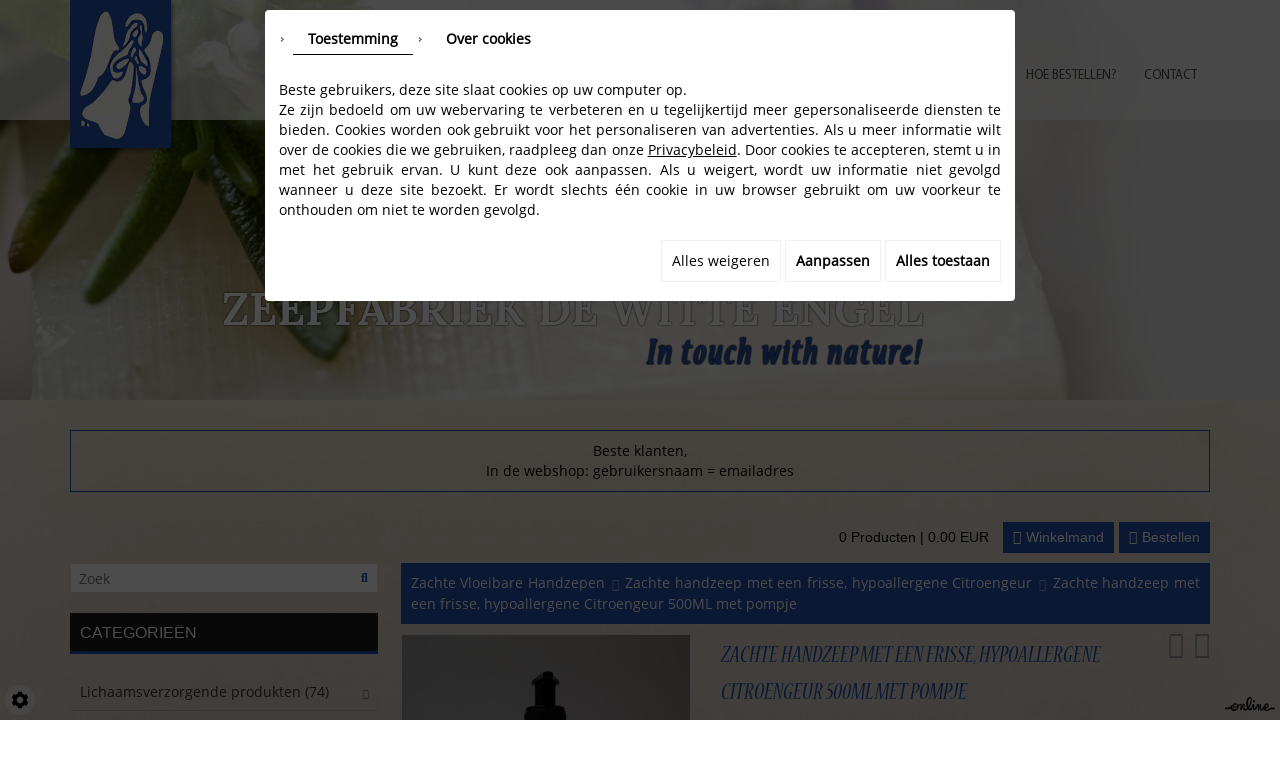

--- FILE ---
content_type: text/html; charset=UTF-8
request_url: https://www.dewitte-engel.be/nl/catalog-6/zachte-handzeep-met-een-frisse-hypoallergene-citroengeur/zachte-handzeep-met-een-frisse--hypoallergene-citroengeur-500ml-met-pompje
body_size: 27456
content:
<!doctype html>
<html>
  <head>
    
    <meta charset="utf-8">
    <title>Zachte handzeep met een frisse, hypoallergene citroengeur 500ML met pompje</title>
    <meta name="keywords" content="">
    <meta name="description" content="Deze ecologische handzeep is gemaakt op oliebasis en heeft een heerlijke frisse, hypoallergene citroengeur! Deze handzeep is geschikt voor alle huidtypes en zeker ook voor de gevoelige en beschadigde handen! Reinigt &amp; verzorgt in alle zachtheid en is mild voor de huid! Laat een aangenaam fris gevoel achter op de huid!
100% VEGAN &amp; 100% biologisch afbreekbaar!
Duurzaam geproduceerd!">
    <meta name="viewport" content="width=device-width, initial-scale=1.0">
    <link rel="shortcut icon" href="https://www.dewitte-engel.be/media/images/favicon.ico" type="image/x-icon">
    <link rel="icon" href="https://www.dewitte-engel.be/media/images/favicon.ico" type="image/x-icon">
    <!-- customer=BE-C00087777 / SiteID=118792 / webdesigner=  -->

    <meta property="og:title" content="Zachte handzeep met een frisse, hypoallergene Citroengeur 500ML met pompje">
    <meta property="og:type" content="product.item">
    <meta property="og:url" content="https://www.dewitte-engel.be/nl/catalog-6/zachte-handzeep-met-een-frisse-hypoallergene-citroengeur/zachte-handzeep-met-een-frisse--hypoallergene-citroengeur-500ml-met-pompje">
    <meta property="og:image" content="https://www.dewitte-engel.be/media/images/catalog/article/1087/big/480.jpg">
    <meta property="og:site_name" content="https://www.dewitte-engel.be">
    <meta property="og:description" content="Deze ecologische handzeep is gemaakt op oliebasis en heeft een heerlijke frisse, hypoallergene citroengeur! Deze handzeep is geschikt voor alle huidtypes en zeker ook voor de gevoelige en beschadigde handen! Reinigt &amp; verzorgt in alle zachtheid en is mild voor de huid! Heeft dezelfde PH-waarde als onze huid, dus verstoord onze natuurlijke huidbarriière niet! Laat een aangenaam fris gevoel achter op de huid!&nbsp;100% VEGAN &amp; 100% biologisch afbreekbaar!Duurzaam geproduceerd!">

            <link rel="stylesheet" href="https://cdnnen.proxi.tools/assets/Core/libs/bootstrap-3-dist/css/bootstrap.min.css" type="text/css" media="all"/>
<link rel="stylesheet" href="https://www.dewitte-engel.be/media/css/fontface.css" type="text/css" media="all"/>
<link rel="stylesheet" href="https://cdnnen.proxi.tools/assets/Core/libs/font-awesome-4/css/font-awesome.min.css" type="text/css" media="all"/>
<link rel="stylesheet" href="https://cdnnen.proxi.tools/assets/Catalog/styles/front/catalog-v2.css" type="text/css" media="all"/>
<link rel="stylesheet" href="https://www.dewitte-engel.be/media/css/superfish.css" type="text/css" media="all"/>
<link rel="stylesheet" href="https://www.dewitte-engel.be/media/css/template.css" type="text/css" media="all"/>
<link rel="stylesheet" href="https://www.dewitte-engel.be/media/css/webshop.css" type="text/css" media="all"/>
<link rel="stylesheet" href="https://www.dewitte-engel.be/media/css/menu_sideslide.css" type="text/css" media="all"/>
<link rel="stylesheet" href="https://cdnnen.proxi.tools/assets/Networks/styles/front/networks_linking.css" type="text/css" media="all"/>
<link rel="stylesheet" href="https://cdnnen.proxi.tools/assets/Googlemapsv2/styles/modals.css" type="text/css" media="all"/>

        <script type="text/javascript" src="https://cdnnen.proxi.tools/assets/Core/libs/jquery/jquery.1.7.2.js"></script>
<script type="text/javascript" src="https://cdnnen.proxi.tools/assets/Core/libs/jquery/jquery.ui.js"></script>
<script type="text/javascript" src="https://cdnnen.proxi.tools/assets/Catalog/scripts/front/article.js"></script>
<script type="text/javascript" src="https://cdnnen.proxi.tools/assets/Catalog/scripts/front/globals.js"></script>
<script type="text/javascript" src="https://cdnnen.proxi.tools/assets/Catalog/scripts/front/category.js"></script>
<script type="text/javascript" src="https://cdnnen.proxi.tools/assets/Core/libs/jquery/jquery.nailthumb.1.1.js"></script>
<script type="text/javascript" src="https://cdnnen.proxi.tools/assets/Core/libs/jquery/jquery.accordionmenu.js"></script>
<script type="text/javascript" src="https://cdnnen.proxi.tools/assets/Core/libs/jquery/jquery.lazyload.min.js"></script>
<script type="text/javascript" src="https://cdnnen.proxi.tools/assets/Core/libs/jquery/jPages/jPages.js"></script>
        <script type="application/ld+json">
        {
            "@context": "https://schema.org",
            "@type": "Product",
            "name": "Zachte handzeep met een frisse, hypoallergene Citroengeur 500ML met pompje",
            "image": [
                "https://www.dewitte-engel.be/media/images/catalog/article/1087/big/480.jpg"
            ],
            "description": "",
            "brand": {
                "slogan": ""
            },
            "offers": {
                "@type": "Offer",
                "url": "https://www.dewitte-engel.be/nl/zachte-handzeep-met-een-frisse--hypoallergene-citroengeur-500ml-met-pompje",
                                "availability": "https://schema.org/InStock"
            }
        }
    </script>


    
  </head>
  
  <body>
    <div class="fullsite">
      <div id="slideshow2"></div>
      <div id="header1">
        <div class="container">
          <div class="logo">
            <a href="/" title="Zeepfabriek De Witte Engel - Duffel">
              <img src="https://www.dewitte-engel.be/media/images/Zeepfabriek-De-Witte-Engel-Duffel.png" alt="Zeepfabriek De Witte Engel - Duffel" />
            </a>
          </div>
          <div id="navigation" class="nav">
            
			<ul id="nav" class="sf-menu">
							<li class="" id="menu_1">
					<a href="/" >
						Home</a>
									</li>
							<li class="" id="menu_2">
					<a href="/nl/producten" >
						Producten</a>
									</li>
							<li class="" id="menu_3">
					<a href="/nl/markten--beurzen-en-evenementen-waar-u-ons-vindt-" >
						Beurzen &amp; markten</a>
									</li>
							<li class="selected" id="menu_4">
					<a href="/nl/webshop" id="Webshop" >
						Webshop</a>
									</li>
							<li class="" id="menu_6">
					<a href="/nl/bestel-vandaag-nog-uw-producten" >
						Hoe bestellen?</a>
									</li>
							<li class="" id="menu_7">
					<a href="/nl/voor-al-uw-vragen" id="Contact" >
						Contact</a>
									</li>
																	</ul>
									
          </div>
          <a href="#" class="mobile-nav"><i class="fa fa-bars"></i></a>
        </div>
      </div>
      <div class="container"><div class="slogan"><p><span class="texte1">Zeepfabriek De Witte Engel</span><br /> <span class="texte2">In touch with nature!<span class="texte2"><br /></span></span></p></div></div>
      <div id="content-wrapper">
        <div class="container">
          <div class="webshopbox">
            <p>Beste klanten, <br />In de webshop: gebruikersnaam = emailadres</p>
          </div>
          
          
<div id="moduleContent">
	<div id="Shop">
		<div id="Head">
			                <a href="javascript:void(0);" onclick="$.cart.submitCart(6);" class="CartBtn">Bestellen<span></span></a>
        <a href="https://www.dewitte-engel.be/catalog/c/cart/detail/ca/6" class="CartBtn"><img src="https://cdnnen.proxi.tools/assets/Catalog/media/images/icon-cart.png" alt=""/>Winkelmand<span></span></a>
    <div class="Cart" id="catalog_cart_mini">
                <span id="catalog_cart_mini-nbr-items">0</span> Producten | <span id="catalog_cart_mini-price" class="catalog_cart_mini-price"></span>&nbsp;<span id="catalog_cart_mini-price_promo" class="catalog_cart_mini-price_promo"></span>
    </div>
    <script type="text/javascript" src="https://cdnnen.proxi.tools/assets/Catalog/scripts/front/cart.js?r=28214"></script>
<script type="text/javascript" src="https://cdnnen.proxi.tools/assets/Core/libs/jquery/jquery.jbind.min.js"></script>
    <script type="text/javascript">
        $(document).ready(function () {
            $.cart.url = "https://www.dewitte-engel.be/catalog/c/cart";
            $.cart.promoUrl = "https://www.dewitte-engel.be/catalog/c/promofront";
            $.cart.showVat = 'on';
            $.cart.catalogKey = 6;
            $.cart.promos = [];
            $.cart.calculPromoEnd = "";
        });
    </script>
<div id="quantityDialogOutOfStock" style="display:none;" title="Niet voorradig">Niet voorradig </div>
<div id="quantityDialogNotEnoughStock" style="display:none;" title="Onvoldoende voorraad">Onvoldoende voorraad</div>
			<div class="clear"></div>
		</div>
		
		<script type="text/javascript">
		$(document).ready(function(){
		    $(".searchForm").each(function(){
		    	var Label = $(this).find("label").text();
		    	$(this).find("input#tags").attr("placeholder",Label);
		    });
		});
		</script>
		<div id="Sidebar">
			<div class="searchForm">
    <input type="hidden" id="forceTranslationSubmit" value="Zoeken">
    <form action="https://www.dewitte-engel.be/catalog/c/search/search-catalog/ca/6" method="get" name="searchcatalog" id="searchcatalog">
        <div class="container-Search">
                            <label for="tags" class="labrel-search">Zoek</label>
                        <input type="text" id="tags" name="tags" class="ui-autocomplete-input" value="" placeholder="Zoeken"/>
                                                <input type="hidden" name="includeCat" id="includeCat" value="true">
            <input type="hidden" name="includeOptions" id="includeOptions" value="">
            <input type="hidden" name="onlyInTitle" id="onlyInTitle" value="">
            <input type="hidden" name="scrollingImgTitle" id="scrollingImgTitle" value="1">
            <input type="submit" name="submit" value="Zoeken" id="BtnSearch">
        </div>
    </form>
</div>
<script type="text/javascript" src="https://cdnnen.proxi.tools/assets/Catalog/scripts/front/search.js"></script>
<script>
    $(document).ready(function () {
        $.searches.showFilters = "";
        $.searches.showCategoryFilter = "";
        $.searches.url = "https://www.dewitte-engel.be/catalog/c/search/charge-articles-categories/ca/6";
        $.searches.strings = ["", "van", "tot", "en meer", ""];
        $.searches.originalFieldValue = ["Keyword", "Kies een categorie", "Kies een waarde"];
        $.searches.init();
    });
</script>
			<h2>Categorieën</h2>
			

			<ul id="ShopNav" class="menu collapsible">
															<li>
						<a href="/nl/catalog-6/lichaamsverzorgende-produkten" id="menu15">Lichaamsverzorgende produkten <span class="cptProducts">(74)</span></a>
													<a class="open " id="open" href="#">&nbsp;</a>
																					
			<ul id="15" class="menu collapsible ">
															<li>
						<a href="/nl/catalog-6/babyshampoo-badolie-calendula-kamille" id="menu1061">Babyshampoo &amp; badolie Calendula &amp; Kamille <span class="cptProducts">(6)</span></a>
											</li>
																<li>
						<a href="/nl/catalog-6/douche-bad-olie" id="menu21">Douche &amp; Bad Olie <span class="cptProducts">(5)</span></a>
											</li>
																<li>
						<a href="/nl/catalog-6/douche-bad-aloe-vera" id="menu23">Douche &amp; Bad Alo&euml; vera <span class="cptProducts">(5)</span></a>
											</li>
																<li>
						<a href="/nl/catalog-6/douche-badolie-met-dode-zeezout" id="menu25">Douche &amp; badolie met Dode Zeezout <span class="cptProducts">(5)</span></a>
											</li>
																<li>
						<a href="/nl/catalog-6/douche-badolie-met-muntolie" id="menu27">Douche &amp; Badolie met Muntolie <span class="cptProducts">(5)</span></a>
											</li>
																<li>
						<a href="/nl/catalog-6/douche-badolie-met-eucalyptusolie" id="menu29">Douche &amp;  badolie met  Eucalyptusolie <span class="cptProducts">(6)</span></a>
											</li>
																<li>
						<a href="/nl/catalog-6/douche-badolie-met-dennenolie" id="menu31">Douche &amp; Badolie met Dennenolie <span class="cptProducts">(5)</span></a>
											</li>
																<li>
						<a href="/nl/catalog-6/douche-badolie-met-kokosolie" id="menu381">Douche &amp; Badolie met Kokosolie <span class="cptProducts">(5)</span></a>
											</li>
																<li>
						<a href="/nl/catalog-6/douche-badolie-met-zoete-amandelolie" id="menu340">Douche &amp; Badolie met Zoete Amandelolie <span class="cptProducts">(5)</span></a>
											</li>
																<li>
						<a href="/nl/catalog-6/douche-badolie-met-lavendelolie" id="menu406">Douche &amp; Badolie met Lavendelolie <span class="cptProducts">(5)</span></a>
											</li>
																<li>
						<a href="/nl/catalog-6/douche-amp-bad-roos-mandarijn" id="menu390">DOUCHE &amp; BAD Roos-Mandarijn <span class="cptProducts">(5)</span></a>
											</li>
																<li>
						<a href="/nl/catalog-6/shampoo-verrijkt-met-groene-thee-en-brandnetel" id="menu37">SHAMPOO VERRIJKT MET GROENE THEE EN BRANDNETEL <span class="cptProducts">(4)</span></a>
											</li>
																<li>
						<a href="/nl/catalog-6/shampoo-met-kokosolie-en-arganolie-en-quinoa" id="menu35">Shampoo met kokosolie en arganolie en QUINOA <span class="cptProducts">(4)</span></a>
											</li>
																<li>
						<a href="/nl/catalog-6/bodylotion-verrijkt-met-arganolie" id="menu45">Bodylotion verrijkt met arganolie <span class="cptProducts">(3)</span></a>
											</li>
																<li>
						<a href="/nl/catalog-6/lipbalsem-947" id="menu947">LIPBALSEM <span class="cptProducts">(1)</span></a>
											</li>
																<li>
						<a href="/nl/catalog-6/spa-wellness" id="menu1055">SPA-Wellness <span class="cptProducts">(5)</span></a>
											</li>
									</ul>
	
											</li>
																<li>
						<a href="/nl/catalog-6/onderhoudsprodukten" id="menu17">Onderhoudsprodukten <span class="cptProducts">(26)</span></a>
													<a class="open " id="open" href="#">&nbsp;</a>
																					
			<ul id="17" class="menu collapsible ">
															<li>
						<a href="/nl/catalog-6/zilverzeep" id="menu49">Zilverzeep <span class="cptProducts">(4)</span></a>
											</li>
																<li>
						<a href="/nl/catalog-6/witte-tovenaar" id="menu51">Witte tovenaar <span class="cptProducts">(4)</span></a>
											</li>
																<li>
						<a href="/nl/catalog-6/wc-wonder" id="menu53">WC &ndash; wonder <span class="cptProducts">(4)</span></a>
											</li>
																<li>
						<a href="/nl/catalog-6/autoshampoo" id="menu55">Autoshampoo <span class="cptProducts">(4)</span></a>
											</li>
																<li>
						<a href="/nl/catalog-6/afwasmiddel" id="menu57">Afwasmiddel <span class="cptProducts">(3)</span></a>
											</li>
																<li>
						<a href="/nl/catalog-6/hygienische-allesreiniger-pompelmoesgeur" id="menu933">Hygi&euml;nische allesreiniger Pompelmoesgeur <span class="cptProducts">(3)</span></a>
											</li>
																<li>
						<a href="/nl/catalog-6/glasreiniger" id="menu1053">Glasreiniger <span class="cptProducts">(4)</span></a>
											</li>
									</ul>
	
											</li>
																<li>
						<a href="/nl/catalog-6/producten-voor-wasgoed" id="menu19">Producten voor wasgoed <span class="cptProducts">(9)</span></a>
													<a class="open " id="open" href="#">&nbsp;</a>
																					
			<ul id="19" class="menu collapsible ">
															<li>
						<a href="/nl/catalog-6/vloeibaar-wasmiddel-met-marseille-zeep" id="menu59">Vloeibaar wasmiddel met Marseille zeep <span class="cptProducts">(6)</span></a>
											</li>
																<li>
						<a href="/nl/catalog-6/linnenverzachter" id="menu61">Linnenverzachter <span class="cptProducts">(3)</span></a>
											</li>
									</ul>
	
											</li>
																<li>
						<a href="/nl/catalog-6/marseille-zeep" id="menu447">Marseille zeep <span class="cptProducts">(29)</span></a>
											</li>
																<li>
						<a href="/nl/catalog-6/kerstpakketten" id="menu439">Kerstpakketten <span class="cptProducts">(9)</span></a>
													<a class="open " id="open" href="#">&nbsp;</a>
																					
			<ul id="439" class="menu collapsible ">
															<li>
						<a href="/nl/catalog-6/kerstpakket-duizend-en-een-nacht" id="menu1249">Kerstpakket: Duizend en &eacute;&eacute;n nacht <span class="cptProducts">(3)</span></a>
											</li>
																<li>
						<a href="/nl/catalog-6/kerstpakket-la-douce-france" id="menu1250">Kerstpakket: La douce France <span class="cptProducts">(3)</span></a>
											</li>
																<li>
						<a href="/nl/catalog-6/kerstpakket-wellness" id="menu1251">Kerstpakket: Wellness <span class="cptProducts">(3)</span></a>
											</li>
									</ul>
	
											</li>
																<li>
						<a href="/nl/catalog-6/24hrs-creme" id="menu670">24Hrs Creme <span class="cptProducts">(2)</span></a>
											</li>
																<li>
						<a href="/nl/catalog-6/zachte-vloeibare-handzepen" id="menu892">Zachte Vloeibare Handzepen <span class="cptProducts">(16)</span></a>
													<a class="open expandit" id="open" href="#">&nbsp;</a>
																					
			<ul id="892" class="menu collapsible ">
															<li>
						<a href="/nl/catalog-6/zachte-handzeep-met-een-frisse-hypoallergene-citroengeur" id="menu1086">Zachte handzeep met een frisse, hypoallergene Citroengeur <span class="cptProducts">(4)</span></a>
											</li>
																<li>
						<a href="/nl/catalog-6/zachte-handzeep-met-aloe-vera" id="menu1088">Zachte handzeep met Alo&euml; Vera <span class="cptProducts">(4)</span></a>
											</li>
																<li>
						<a href="/nl/catalog-6/zachte-handzeep-roos-mandarijn" id="menu1089">Zachte handzeep Roos - Mandarijn <span class="cptProducts">(4)</span></a>
											</li>
																<li>
						<a href="/nl/catalog-6/zachte-handzeep-met-franse-lavendelolie" id="menu1240">Zachte handzeep met Franse lavendelolie <span class="cptProducts">(4)</span></a>
											</li>
									</ul>
	
											</li>
																<li>
						<a href="/nl/catalog-6/geschenken" id="menu937">Geschenken <span class="cptProducts">(16)</span></a>
											</li>
																<li>
						<a href="/nl/catalog-6/verjaardagspakketten" id="menu1267">Verjaardagspakketten <span class="cptProducts">(7)</span></a>
											</li>
									</ul>
	

			<div id="brandsMenu"><script type="text/javascript" src="https://cdnnen.proxi.tools/assets/Catalog/scripts/front/brands.js"></script>
<div id="brand-block">
    <input type="hidden" value="6" id="brandsCatalogKey">
    <ul id="brand-elem">
	<a href="https://www.dewitte-engel.be/nl/catalog-6/brands/">Merk</a>
	
		</ul>
    </div>
	
	    <script>
		$(function() {
		$.brands.init();
			  $.brands.url = 'https://www.dewitte-engel.be/catalog/c/Front';
			  //console.log($.brands.url);
	      });

	    </script></div>
			<form id="user-login" method="post" action="https://www.dewitte-engel.be/user/login/ca/6">
    <h2>Inloggen</h2>

    


    <input type="text" class="field" name="l" placeholder="E-mail" value="" title="E-mail">
    <input type="password"  class="field" name="p" placeholder="Paswoord" value="" title="Paswoord">

    <input type="hidden" name="isExtranetUser" value="">


		    <a href="https://www.dewitte-engel.be/client/c/account/create-profile/ca/6" class="registrate">Registreren</a> <span class="separator">|</span>
	
 	<a href="https://www.dewitte-engel.be/user/forgot-email/ca/6" class="forgot">Vergeten</a>

    <input type="hidden" id="redirect" name="re" value="/nl/catalog-6/zachte-handzeep-met-een-frisse-hypoallergene-citroengeur/zachte-handzeep-met-een-frisse--hypoallergene-citroengeur-500ml-met-pompje" />
    <a href="#" onclick="$('#user-login').submit(); return false;" class="Send">Inloggen<span></span></a>
</form>
<script type="text/javascript">
	//<![CDATA[
	$(document).ready(function() {
		//$('#user-login input[title!=""]').hint();
		$("input").keypress(function(event) {
			if (event.which == 13 && $(this).parents("#user-login").length ) {
				event.preventDefault();
				$("#user-login").submit();
			}
		});

		$('#mail').off('keypress').on('keypress',(event)=>{

			if (event.which == 13 && $("#user-login").length ) {
				event.preventDefault();
				$("#user-login").submit();
				return false;
			}

			if(event.key.length === 1){
				const regex = /[a-zA-Z0-9.\-_@]/gm;
				const char = String.fromCharCode(event.which);
				let letter = regex.exec(char);
				if (letter !== null) {
					return true;
				}
				return false;
			}
		})
	});
	//]]>
</script>
<span class="clear"></span>

	<a href="https://www.dewitte-engel.be/nl/catalog-6/wishlist" class="user-wishlist"><i class="fa fa-heart prevent-active"></i> Mijn verlanglijst</a>

			    <div class="box_cart">
        
        <ul class="Cart " id="catalog_cart"></ul>
                <a href="https://www.dewitte-engel.be/catalog/c/cart/detail/ca/6" class="mini-cart-option mini-cart-option-cart">Winkelmand</a>
        <a href="https://www.dewitte-engel.be/catalog/c/checkout/step1/ca/6" class="mini-cart-option mini-cart-option-order">Bestellen</a>

        <span class="clear"></span>
        <script type="text/javascript" src="https://cdnnen.proxi.tools/assets/Catalog/scripts/front/cart.js?r=57063"></script>
<script type="text/javascript" src="https://cdnnen.proxi.tools/assets/Core/libs/jquery/jquery.jbind.min.js"></script>
        <script type="text/javascript">
            $(document).ready(function () {
                $.cart.url = "https://www.dewitte-engel.be/catalog/c/cart";
                $.cart.promoUrl = "https://www.dewitte-engel.be/catalog/c/promofront";
                $.cart.showVat = 'on';
                $.cart.catalogKey = 6;
                $.cart.promos = [];
                $.cart.content = [];
                $.cart.hideVat = 0;
                $.cart.getCart();
                $.cart.summary_qte = "Aantal";
                $.cart.catalog_article_unit_price_label = "Eenheidsprijs excl. BTW";
                $.cart.catalog_article_total_price_modal_label = "Totaalbedrag";
                $.cart.calculPromoEnd = "";
            });
        </script>
        
            <ul style="display:none" id="cart-line">
                <li class="cart-list row cart-row-{id}---token--" id="cart-line-{id}---token--" data-token="--token--" data-selected-options="--selectedOptionsAndValues--">
                    (<span class="cartQty">{qty}</span>)
                    <a href="{url}">{title}</a>&nbsp;<span class="optionsList">{optionsList}</span><span class="optionsList personalized">{personalized}</span>&nbsp;<strong class="cartPrice stroke"><s>{oldPrice}</s></strong><strong class="cartPrice">{price}</strong>
                    <a href="#" onclick="javascript:eval('$.cart.removeItem(\'--token--\',\'{perso}\');'); return false;" class="Remove"></a>
                </li>
            </ul>
        
    </div>
<div id="quantityDialogOutOfStock" style="display:none;" title="Niet voorradig">Niet voorradig </div>
<div id="quantityDialogNotEnoughStock" style="display:none;" title="Onvoldoende voorraad">Onvoldoende voorraad</div>
			<div class="terms-conditions"><a href="/nl/"></a></div>
		</div>
	        
		<div id="ShopContent">
			<div id="SearchResult"></div>
			
						
						<div id="Breadcrumbs">
																	<!--<a href="/nl/catalog-6">Catalogue</a>-->
<span id="breadcrumbs-home"></span>
												<a href="/nl/catalog-6/zachte-vloeibare-handzepen">Zachte Vloeibare Handzepen</a>
							 <span class="separator"> | </span> 					<a href="/nl/catalog-6/zachte-handzeep-met-een-frisse-hypoallergene-citroengeur">Zachte handzeep met een frisse, hypoallergene Citroengeur</a>
						 <span class="separator"> | </span> Zachte handzeep met een frisse, hypoallergene Citroengeur 500ML met pompje
	<script>
$(document).ready(function() {
	var catsToOpen=[0,892];
	catsToOpen.push(1086);
						catsToOpen.push(892);
					catsToOpen.push(1086);
				catsToOpen.reverse();
	
	$('#ShopNav a').removeClass('opened');
	for(i=0;i<catsToOpen.length;i++)
	{	
		$('a#menu'+catsToOpen[i].toString()).addClass('opened');
		$('a#menu'+catsToOpen[i].toString()).next().next().show();
	}
	
});

</script>
							</div>
			<div id="article-content">
				
    
	<div id="CatContent">
	    <input type="hidden" id="bundleActive" value="">
	    <input type="hidden" id="isparentWithChildrens" value="0">
	   
	    	    <nav class="prev-next">
	     <a class="btnNext" href="https://www.dewitte-engel.be/nl/catalog-6/zachte-handzeep-met-een-frisse-hypoallergene-citroengeur/zachte-handzeep-met-een-frisse--hypoallergene-citroengeur-5l">Volgend <span class="cat-jp-next">»</span></a>
	    <a class="btnAnt" href="https://www.dewitte-engel.be/nl/catalog-6/zachte-handzeep-met-een-frisse-hypoallergene-citroengeur/zachte-handzeep-met-een-frisse--hypoallergene-citroengeur-500ml-met-klikdopje"><span class="cat-jp-ant">«</span> Vorig</a>
	    </nav>
	    	    
		 
		    
		<input type="hidden" id="bundleValor" value="0">
		    
		    <div class="outer">
                <ul class="Gallery zoomGallery" style="display: block;">
                            <li class="medPhotoBox on">
                    <a class="medPhotoLink" href="https://www.dewitte-engel.be/media/images/catalog/article/1087/big/480.jpg" rel="gallery">
                        <img class="medPhoto"  alt="Zachte handzeep met een frisse, hypoallergene Citroengeur 500ML met pompje" src="https://www.dewitte-engel.be/media/images/catalog/article/1087/mediumDetail/480.jpg">
                    </a>
                </li>
                    </ul>
            </div>
<script>
    $(function() {
        $.catalogGlobals['productNailthumb'] = {medWidth: 350,
            medHeight: 350,
            thumbWidth: 60,
            thumbHeight: 60};
                
        $('.zoomGallery a.medPhotoLink')
            // tile mouse actions
            .on('mouseover', function () {
                $(this).find('img').css({'transform': 'scale(2)'});
                // console.log('mouseoverCheck');
            })
            .on('mouseout', function () {
                $(this).find('img').css({'transform': 'scale(1)'});
            })
            .on('mousemove', function (e) {
                $(this).find('img').css({'transform-origin': ((e.pageX - $(this).offset().left) / $(this).width()) * 100 + '% ' + ((e.pageY - $(this).offset().top) / $(this).height()) * 100 + '%'});
            });
        
            });
</script>
		    
		<form action="#" id="Order" class="articleInfoBox"><input type="hidden" value="1087" id="GenId" name="GenId">
			<script type="text/javascript" src="https://cdnnen.proxi.tools/assets/Core/libs/jquery/jquery.validate.min.js"></script>
<div class="articleStatus"></div>
<h1 id="Title" class="">
	<span itemprop="name">
			Zachte handzeep met een frisse, hypoallergene Citroengeur 500ML met pompje
		</span>
			
		
			
				<span id="article-price" >

				    						9,50  EUR

								    </span>
				<span id="priceBundle" class="priceBundleErased"></span>
											
	</h1>
<div id="add-favorite-button" class="">
	<a href="#" id="add-to-wishlist" onclick="$.article.openModalWishlist(6, 1087)"><i class="fa fa-heart-o"></i> Toevoegen aan de verlanglijst</a>
</div>



			<div class="articleShortDesc"></div>
			
			<div id="ContainerBlockSocial" class="ContainerBlockSocial">
																<a href="https://twitter.com/intent/tweet?url=https://www.dewitte-engel.be/nl/catalog-6/zachte-handzeep-met-een-frisse-hypoallergene-citroengeur/zachte-handzeep-met-een-frisse--hypoallergene-citroengeur-500ml-met-pompje" title="X" target="_blank" style="fill: #fff;background-color: #000;padding: 5px;border-radius: 3px;display: inline-grid;" class="link-ico share-x"><svg xmlns="http://www.w3.org/2000/svg" height="1em" viewBox="0 0 512 512" style="vertical-align: inherit;" class="svg-ico svg-x"><path d="M389.2 48h70.6L305.6 224.2 487 464H345L233.7 318.6 106.5 464H35.8L200.7 275.5 26.8 48H172.4L272.9 180.9 389.2 48zM364.4 421.8h39.1L151.1 88h-42L364.4 421.8z"/></svg></a>
															<a href="https://www.linkedin.com/shareArticle?mini=true&url=https://www.dewitte-engel.be/nl/catalog-6/zachte-handzeep-met-een-frisse-hypoallergene-citroengeur/zachte-handzeep-met-een-frisse--hypoallergene-citroengeur-500ml-met-pompje" target="_blank" title="LinkedIn" style="fill: #fff;background-color: #0e76a8;padding: 5px 6px 5px 6px;border-radius: 3px;display: inline-grid;" class="link-ico share-linkedin"><svg xmlns="http://www.w3.org/2000/svg" height="1em" viewBox="0 0 448 512" style="vertical-align: inherit;" class="svg-ico svg-linkedin"><path d="M100.28 448H7.4V148.9h92.88zM53.79 108.1C24.09 108.1 0 83.5 0 53.8a53.79 53.79 0 0 1 107.58 0c0 29.7-24.1 54.3-53.79 54.3zM447.9 448h-92.68V302.4c0-34.7-.7-79.2-48.29-79.2-48.29 0-55.69 37.7-55.69 76.7V448h-92.78V148.9h89.08v40.8h1.3c12.4-23.5 42.69-48.3 87.88-48.3 94 0 111.28 61.9 111.28 142.3V448z"/></svg></a>
									</div>

						<div class="articleOrder">
				
				    <script xmlns="http://www.w3.org/1999/html">
        $(function () {
            $.cart.url = "https://www.dewitte-engel.be/catalog/c/cart";
            $.cart.checkQuantity = true;
            $.cart.extraRequired = '0';
            $.cart.extra_textarea = '0';
            $.cart.extra_date = '0';
            $.cart.attachmentField = '0';
            $.cart.giftCardArticle = '0';
            $.article.isUserLogged = '0';
            $.article.attachmentField = '0';
            $.article.giftCardArticle = '0';
            $.article.giftCardPerso = '0';
        });
    </script>
    <style>
    #qtychoice a.Decrease, #qtychoice a.Increase {
    display: inline-block;
    text-decoration: none;
    font-size: 0;
    text-align: center;
    width: 20px;
    }
    #qtychoice a.Decrease::after {
    content: '\f147';
    font-family: 'FontAwesome';
    font-size: 12px;
    }
    #qtychoice a.Increase::after {
    content: '\f196';
    font-family: 'FontAwesome';
    font-size: 12px;
    }
    </style>
                                                                                                                                                                                                            <p id="qtychoice" >
                                    <label for="Qty">Hoeveelheid:</label>
                                    							<input type="text" name="1087" id="Qty" title="1" value="" class="blur" />
							                                </p>
                            
                                                            <input type="hidden" name="personalized" id="personalized" value="" class="blur"/>
                            
                            <!--googleoff: all-->
                            <div id="quantityDialogOverWeight" style="display:none;" title="Bestelling overschrijdt het maximum gewicht">Omwille van het gewicht van het product kan dit niet toegevoegd worden aan de winkelmand. Neem contact met ons op voor meer informatie.</div>
                            <!--googleon: all-->
                                                            <div id="OrderBtns" >
                                    <a class="AddCart" href="#" onclick="$.cart.addToCart(); return false;">Aan winkelmand toevoegen<span></span></a>
                                </div>
                                                                                                                
<div style="display:none" id="dialog-product-added" class="dialog-product-popup" data-trans-qty-label="Hoeveelheid"
     data-trans-order-total-price-label="Totaalbedrag">
    <div class="dialog-product-added-bg" onclick="$.cart.closeDivProductAdded()"></div>
    <div class="dialog-product-added-inner">
        <a href="javascript:void(0);" class="dialog-product-added-close" onclick="$.cart.closeDivProductAdded()"><span class="fa-stack fa-lg"><i class="fa fa-circle fa-stack-2x"></i><i class="fa fa-times fa-stack-1x fa-inverse"></i></span></a>
        <h4>Product is toegevoegd aan uw winkelmand</h4>
        <div class="dialog-product-added-content">
                        <div id="modal-left-side"></div>

                        <div id="modal-right-side">
                <h5>Winkelmand</h5>
                <div>
                    <span id="catalog_modal_complete_qty_label">totaal aantal product(en) :</span>
                    <span id="catalog_modal_complete_qty"></span>
                </div>
                <div>
                    <span id="catalog_modal_complete_htva_label">Subtotaal excl. BTW :</span>
                    <span id="catalog_modal_complete_htva"></span>
                </div>
                <div>
                    <span id="catalog_modal_complete_tva_amount_label" style="display:none;">BTW :</span>
                    <span id="catalog_modal_complete_tva_amount" style="display: none"></span>
                </div>
                <div>
                    <span id="catalog_modal_complete_tvac_label" style="display:none;">Subtotaal incl. BTW :</span>
                    <span id="catalog_modal_complete_tvac" style="display: none"></span>
                </div>
                <div>
                    <span id="catalog_modal_complete_tvac_promo_label" style="display:none">Promotie :</span>
                    <span id="catalog_modal_complete_tvac_promo" style="display:none"></span>
                </div>
            </div>
        </div>
                <div id="modal-footer">
            <a href="javascript:void(0);" onclick="$.cart.closeDivProductAdded()" class="dialog-product-added-btn-continue">Doorgaan met winkelen</a>
                            <a href="https://www.dewitte-engel.be/catalog/c/cart/detail/ca/6" class="dialog-product-added-btn-checkout">Bestellen</a>
                    </div>
    </div>
</div>





<div style="display:none" id="dialog-product-wishlist" class="dialog-product-popup sizeall" data-trans-qty-label="Hoeveelheid"
     data-trans-order-total-price-label="Totaalbedrag">
    <div class="dialog-product-added-bg" onclick="$.article.closeModalWishlist()"></div>
    <div class="dialog-product-added-inner">
        <a href="javascript:void(0);" class="dialog-product-added-close" onclick="$.article.closeModalWishlist()"><span class="fa-stack fa-lg"><i class="fa fa-circle fa-stack-2x"></i><i class="fa fa-times fa-stack-1x fa-inverse"></i></span></a>
                    <h4>Gelieve in te loggen om uw verlanglijst aan te vullen</h4>
                <div class="dialog-product-wishlist-content">
            <p><strong>Zachte handzeep met een frisse, hypoallergene Citroengeur 500ML met pompje</strong></p>
                            <p><small>Log in of
                        <a href="https://www.dewitte-engel.be/client/c/account/create-profile/ca/6"> maak een nieuwe account </a> om meerdere verlanglijsten te bewaren en te kunnen delen met vrienden en familie.</small></p>
                    </div>
        <div id="modal-footer">
            <a href="javascript:void(0);" onclick="$.article.closeModalWishlist()" class="dialog-product-added-btn-continue">Doorgaan met winkelen</a>
            <a href="https://www.dewitte-engel.be/nl/catalog-6/wishlist" class="dialog-product-added-btn-wishlist">Mijn verlanglijst</a>
        </div>
    </div>
</div>



				<input type="hidden" name="object[objectKey]" id="articleObjectKey" value="1087" />
<input type="hidden" name="parent" id="articleParentKey" value=""/>
				<div class="clear"></div>
			</div>
					</form>
		<!---- bundle not active---->
		<!---- bundle ---->
				<div class="clear"></div>
	</div>
	
	
	
	<div id="Products">
		<div class="Tabs">
        
    <ul class="tabNavigation ">
                    <li><a class="aTabDescription" href="#TabDescription">Beschrijving</a></li>
                                            <li><a class="aTabextra" href="#Tabextra">Extra informatie</a></li>
                                            <li><a class="aTabRelated" href="#TabRelated">Verwante producten</a></li>
                <li id="BundleTab"><a class="aTabBundle" href="#TabBundle"><span id="labelBundle">Bundel</span></a></li> <!-- TO SEE STYLE LATER-->
    </ul>
    <div class="TabContent" id="TabDescription" itemprop="description">
        <p>Deze ecologische handzeep is gemaakt op oliebasis en heeft een heerlijke frisse, hypoallergene citroengeur! Deze handzeep is geschikt voor alle huidtypes en zeker ook voor de gevoelige en beschadigde handen! Reinigt &amp; verzorgt in alle zachtheid en is mild voor de huid! Heeft dezelfde PH-waarde als onze huid, dus verstoord onze natuurlijke huidbarriière niet! Laat een aangenaam fris gevoel achter op de huid!&nbsp;</p><p>100% VEGAN &amp; 100% biologisch afbreekbaar!</p><p>Duurzaam geproduceerd!</p>
    </div>
    <div class="TabContent" id="TabPdf">
            </div>
    <div class="TabContent" id="TabReminder">
        <form id="ReminderForm">
            <p>Wilt u meer info over dit product? Laat ons uw adres en telefoonnummer achter, dan contacteren wij u zo snel mogelijk.</p>
            <table>
                <tr>
                    <td>
                        <p class="mention">Naam *</p>
                    </td>
                    <td>
                        <p class="mention">Voornaam *
                    </td>
                    <td>
                        <p class="mention">Bedrijf *
                    </td>
                </tr>
                <tr>
                    <td>
                        <input type="Text" name="last_name" id="last_name" required="required" value="" class="Text"/>
                    </td>
                    <td>
                        <input type="Text" name="first_name" id="first_name" required="required" value="" class="Text"/>
                    </td>
                    <td>
                        <input type="Text" name="society" id="society" required="required" value="" class="Text"/>
                    </td>
                </tr>
                <tr>
                    <td>
                        <p class="mention">Postcode *</p>
                    </td>
                    <td>
                        <p class="mention">E-mail *</p>
                    </td>
                    <td>
                        <p class="mention">Telefoon *</p>
                    </td>
                </tr>
                <tr>
                    <td>
                        <input type="Text" name="post_code" id="post_code" required="required" value="" class="Text"/>
                    </td>
                    <td>
                        <input type="Text" name="email_reminder" id="email_reminder" required="required" value="" class="Text"/>
                    </td>
                    <td>
                        <input type="Text" name="phone" id="phone" required="required" value="" class="Text"/>
                    </td>
                </tr>
            </table>
            <p class="mention_obligatoire">*Vul alle verplichte velden</p>
            <p id="reminderFormError" class="mention_obligatoire"></p>

                        
            <input type="button" class="btn_valid" onClick="$.reminder.onSend(); return false;" id="reminder-submit" value="Bevestigen"/>
            <input type="submit" id="button_submit_form_reminder" style="display: none;">

        </form>
        <script type="text/javascript" src="https://cdnnen.proxi.tools/assets/Core/libs/jquery/jquery.validate.min.js"></script>
<script type="text/javascript" src="https://cdnnen.proxi.tools/assets/Catalog/scripts/front/reminder.js"></script>
        <script>
            $.reminder.url_valid = "https://www.dewitte-engel.be/catalog/c/front/reminder-form-insert/o/1087/c/6";
            $.reminder.msg_valid = "Uw aanvraag is succesvol geregistreerd en er is een bevestigingsmail gestuurd naar het door u opgegeven e-mailadres.";
            $.reminder.msg_email_invalid = "Uw e-mailadres is ongeldig.";
            $.reminder.msg_captcha_invalid = "Probleem bij captcha-validatie.";
        </script>
    </div>
    <div class="TabContent" id="Tabextra">
        <p>Ingredients: Aqua, Sodium C 14- 16 Olefin Sulfonate, PEG-200 Hydrogenated Glyceryl Palmate, Sodium Chloride, PEG-7 Glyceryl Cocoate, Sodium Benzoate, Parfum, Potassium Sorbate, Cl 47005, Citric Acid.</p>
    </div>
                <div class="TabContent" id="TabDetails">
                            <span class="noMoreinfo">Geen bijkomende informatie</span>
                        <hr/>
            <fieldset class="subArticlesBlock">
                <legend>Gelijkaardig(e) product(en)</legend>
                <div id="subArticlesList">
                    
                                    </div>
                            </fieldset>
        </div>
                <div class="TabContent" id="TabRelated">
            <p><strong>Misschien bent u ook geïnteresseerd in de volgende producten :</strong></p>
                            
                    </div>
    
        <!--  <div class="TabContent" id="TabBundle" style="display: none"> -->
                <div class="TabContent" id="TabBundle">
                                            				
			
                    </div>
    
    </div>




<script type="text/javascript">
    $(function () {
        var isparentWithChildrens = $('#isparentWithChildrens').val();
        var bundleActive = $('#bundleActive').val();

        if (isparentWithChildrens == 1) {
            $("#BundleTab").css("display", "none");
            $("#TabBundle").css("display", "none");

        }
        if (bundleActive == 1) {
            $("#BundleTab").css("display", "none");
            $("#TabBundle").css("display", "none");

            //not show bundle now

            var allSelects = $('#Order p');
            $.each(allSelects, function (key, value) {
                //console.log(value.id);
                if (value.id !== 'qtychoice') {
                    value.remove();
                }

            });

        }
        var tabContainers = $('div.Tabs > div');
        tabContainers.hide().filter(':first').show();

        $('div.Tabs ul.tabNavigation a').click(function () {
            tabContainers.hide();
            tabContainers.filter(this.hash).show();
            $('div.Tabs ul.tabNavigation a').removeClass('selected');
            $(this).addClass('selected');
            return false;
        }).filter(':first').click();

        if (!($('#TabRelated .ListItem').length > 0)) {
            $('#TabRelated').hide();
            $('a[href="#TabRelated"]').hide();
        }

        // alert($('#TabBundle .ListItem').length)
        // alert($('#TabDescription').css("display")=="none" && $('#TabDetails').css("display")=="none" && $('#TabRelated').css("display")=="none" )

        if (($('#TabBundle .ListItem').length < 1)) {
            $('#TabBundle').hide();
            $('a[href="#TabBundle"]').hide();
        }
        // if($('#TabDescription').css("display")=="none" && $('#TabDetails').css("display")=="none" && $('#TabRelated').css("display")=="none" ){
        //     if ($('#TabBundle .ListItem').length>0){
        //         $('#TabBundle').css("display","block");
        //     }
        // }
    });
</script>

	</div>
	
	<script type="text/javascript">
	$(function() {
		
		$.article.noSubArticle="Kies de kenmerken van het product waarover u informatie wilt. Indien u kenmerken hebt gekozen, is het mogelijk dat het product niet bestaat met deze kenmerken.";
		$.article.init();
		var isPack = 0;
		var totalPriceBundle = 0;
		var surdevis = 0;
		
		if( isPack=="1" && totalPriceBundle>0){
		  $('#priceBundle').html('  ');
		  $('#labelBundle').html('Inhoud van de verpakking');
		 
		}else{
		  $('labelBundle').html('Bundel');
		  
		}
		
		if(surdevis=="1"){
		   var htmlTitle = $('#Title').html();
		   var titleWithbutton= htmlTitle+' <span id="article-price"> <a class="AddCart" onclick="$.article.DemandePrixOpenDial(1087); return false;" href="#">Informatie aanvragen </span>';
		   $('#Title').html(titleWithbutton);
		}
	});
	</script>

			</div>
		</div>
	</div>
	<div class="clear"></div>
</div>

        </div>
        <div class="clear"></div>
        <div id="box-wrapper1">
          <div class="container1">
            <a class="box1" href="/nl/webshop" title="Zeepfabriek De Witte Engel - Duffel - Webshop">
              <div class="readmore">Klik hier</div>
              <p>Onze producten aan huis laten leveren?<br />Bestel via onze webshop!</p>
            </a>
            <div class="contact">
              <div>
                <h3>Zeepfabriek De Witte Engel</h3>
                Kapelstraat 83  - 2570 Duffel<br />
                <br />
                Tel.: 015 75 80 00<br />
                Gsm: 0478 26 93 87<br />                
                <a href="mailto:info@dewitteengel.be" title="Contacteer Zeepfabriek De Witte Engel">info@dewitteengel.be</a><br />
                BTW BE0845573447
              </div>
            </div>
            <div class="timing"><p>Openingsuren winkel eind 25/begin 26</p><p>- Dinsdag 30 december: 10.00 - 16.00</p><p>- Zaterdag 3 januari: 10.00 - 16.00</p><p>- Dinsdag 6 januari: 10.00 - 16.00</p><p>- Zaterdag 10 januari: 10.00 - 16.00</p><p>- Dinsdag 13 januari: 10.00 - 16.00</p><p><br></p><p><br></p><p><br></p><p><br></p><p><br></p><p><br></p><p><br></p><p><br></p><p><br></p><p><br></p><p><br></p><p><br></p><p><br></p><p><br></p><p><br></p><p><br></p><p><br></p><p><br></p><p><br></p><p><br></p><p><br></p><p><br></p></div>
            <div class="clear"></div>
          </div>
        </div>
        <div id="footer">
          <div class="container1">
            <div class="networks_linking">
<a href="https://www.facebook.com/profile.php?id=100057519187260" target="_blank" class="networks_facebook"><i class="fab fa fa-facebook" aria-hidden="true"></i></a></div>
          </div>
        </div>
      </div>
      <div class="site-overlay"></div>
    </div>
    <div class="menu-wrap">
      <nav class="mobile-menu">
        
			<ul>
							<li class="" >
					<a href="/" >
						Home</a>
									</li>
							<li class="" >
					<a href="/nl/producten" >
						Producten</a>
									</li>
							<li class="" >
					<a href="/nl/markten--beurzen-en-evenementen-waar-u-ons-vindt-" >
						Beurzen &amp; markten</a>
									</li>
							<li class="selected" >
					<a href="/nl/webshop" id="Webshop" >
						Webshop</a>
									</li>
							<li class="" >
					<a href="/nl/bestel-vandaag-nog-uw-producten" >
						Hoe bestellen?</a>
									</li>
							<li class="" >
					<a href="/nl/voor-al-uw-vragen" id="Contact" >
						Contact</a>
									</li>
																	</ul>
									
      </nav>
      <button class="close-button" id="close-button">Close Menu</button>
    </div>
    
    <link rel="stylesheet" href="https://cdnnen.proxi.tools/assets/Core/styles/footer-link.css" type="text/css" media="all"/>
    <div id="footerSlideContainer"><span id="footerSlideButton" class="footerSlideButton12"><span class="icon-logo-online"></span></span></div>
    <a href="#top" id="scrollTopBtn" class="back-to-top-link" aria-label="Scroll to Top"><i class="fa fa-angle-up"></i></a>
    <script>
        function scrollFunction() {
            window.scrollY > 200 ? document.getElementById("scrollTopBtn").classList.add("Active") : document.getElementById("scrollTopBtn").classList.remove("Active");
        }

        window.onscroll = function () {
            scrollFunction();
        };
    </script>


        <link rel="stylesheet" href="https://cdnnen.proxi.tools/assets/Core/libs/jquery/fancybox/jquery.fancybox.css" type="text/css" media="all"/>
<link rel="stylesheet" href="https://cdnnen.proxi.tools/assets/Core/libs/superbanner/camera.css" type="text/css" media="all"/>
<link rel="stylesheet" href="https://cdnnen.proxi.tools/assets/Core/libs/frogadmin/jquery-ui-1.7.1.custom.css" type="text/css" media="all"/>
<link rel="stylesheet" href="https://cdnnen.proxi.tools/assets/Core/styles/validationEngine/validationEngine.jquery.css" type="text/css" media="all"/>
<link rel="stylesheet" href="https://cdnnen.proxi.tools/assets/Core/styles/validationEngine/template.css" type="text/css" media="all"/>
<link rel="stylesheet" href="https://cdnnen.proxi.tools/assets/Core/libs/uploadify/uploadify.css" type="text/css" media="all"/>

        <script type="text/javascript" src="https://cdnnen.proxi.tools/assets/Core/libs/jquery/fancybox/jquery.fancybox.js"></script>
<script type="text/javascript" src="https://cdnnen.proxi.tools/assets/Core/libs/jquery/fancybox/jquery.mousewheel.pack.js"></script>
<script type="text/javascript" src="https://cdnnen.proxi.tools/assets/Core/libs/superbanner/jquery.easing.1.3.js"></script>
<script type="text/javascript" src="https://cdnnen.proxi.tools/assets/Core/libs/superbanner/camera.min.js"></script>
<script type="text/javascript" src="https://cdnnen.proxi.tools/assets/Core/libs/jquery/fancybox/jquery.bxGallery.js"></script>
<script type="text/javascript" src="https://cdnnen.proxi.tools/assets/Catalog/scripts/front/catalogCategory.fancyboxGallery.js"></script>
<script type="text/javascript" src="https://cdnnen.proxi.tools/assets/Core/libs/jquery/jquery.validationEngine.js"></script>
<script type="text/javascript" src="https://cdnnen.proxi.tools/assets/Core/libs/uploadify/jquery.uploadify.v2.1.4.js"></script>
<script type="text/javascript" src="https://cdnnen.proxi.tools/assets/Core/libs/jquery/validationEngine/jquery.validationEngine-nl.js"></script>
<script type="text/javascript" src="https://www.dewitte-engel.be/media/js/cookie.js"></script>
<script type="text/javascript" src="https://www.dewitte-engel.be/media/js/hoverIntent.js"></script>
<script type="text/javascript" src="https://www.dewitte-engel.be/media/js/superfish.js"></script>
    
    
    
    <script>
      $(document).ready(function(){
        /* toggle webshop sidebar */
        $("#mobile-sidebar").on("click", function(e){
          e.preventDefault();
          $("#Sidebar").addClass("active");
          $(".close-sidebar").on("click", function(e){
            e.preventDefault();
            $("#Sidebar").removeClass("active");
          });
        });
      });
      $(function(){
        $("#Shop #Head").after("<div id='mobile-sidebar'><i class='fa fa-bars'></i>Shop navigation</div>");
        $("#Sidebar").prepend("<a href='#' class='close-sidebar'><i class='fa fa-sign-out fa-flip-horizontal'></i>Close</a>");
        /* toggle webshop sidebar */
        $("#mobile-sidebar").on("click", function(e){
          e.preventDefault();
          $("#Sidebar").addClass("active");
          $(".close-sidebar").on("click", function(e){
            e.preventDefault();
            $("#Sidebar").removeClass("active");
          });
        });
        $('a.mobile-nav').click(function(e){
          e.preventDefault();
          $('body').addClass('show-menu');
        });
        $('.site-overlay, .menu-wrap .close-button').click(function(e){
          e.preventDefault();
          $('body').removeClass('show-menu');
        });
      });
    </script>
    
    <script type="text/javascript">
	document.cookie = "scrollposition=;Path=/;expires=Thu, 01 Jan 1970 00:00:01 GMT;";
</script>
<div id="sdgdpr_modal_wrapper" style="display:block;">
	<div id="sdgdpr_modal">
		<div id="sdgdpr_modal_inner">
			<div class="sdgdpr_modal_nav">
				<ul class="nav-gdpr">
					<li class="sdgdpr_modal_nav_consent"><a href="javascript:void(0);" onclick="gdprShowConsent();" class="active">Toestemming</a></li>
					<li class="sdgdpr_modal_nav_about"><a href="javascript:void(0);" onclick="gdprShowAbout();">Over cookies</a></li>
				</ul>
			</div>
			<div id="sdgdpr_modal_body">
				Beste gebruikers, deze site slaat cookies op uw computer op.<br>
Ze zijn bedoeld om uw webervaring te verbeteren en u tegelijkertijd meer gepersonaliseerde diensten te bieden. Cookies worden ook gebruikt voor het personaliseren van advertenties. Als u meer informatie wilt over de cookies die we gebruiken, raadpleeg dan onze
				<a id="cookie_url" class="sdprivacy_action" href="/nl/confidentiality_ws" target="_blank">Privacybeleid</a>.
				Door cookies te accepteren, stemt u in met het gebruik ervan. U kunt deze ook aanpassen. Als u weigert, wordt uw informatie niet gevolgd wanneer u deze site bezoekt. Er wordt slechts één cookie in uw browser gebruikt om uw voorkeur te onthouden om niet te worden gevolgd.
			</div>
			<div class="btn-bl-gdpr">
				<a href="javascript: void(0);" id="sdgdpr_modal_buttons-reject" class="btn-gdpr">Alles weigeren</a>
				<a href="javascript: void(0);" id="sdgdpr_modal_buttons-complex" class="btn-gdpr btn-params">Aanpassen</a>
				<a href="javascript: void(0);" id="sdgdpr_modal_buttons-agree" class="btn-gdpr btn-agree">Alles toestaan</a>
			</div>
		</div>
	</div>
</div>
<div id="consent_wrapper_advanced" class="consent_preferences" style="display: none;">
	<div class="privacy_prompt">
		<div class="sdgdpr_modal_nav">
			<ul class="nav-gdpr">
				<li class="sdgdpr_modal_nav_consent"><a href="javascript:void(0);" onclick="gdprShowConsent();" class="active">Toestemming</a></li>
				<li class="sdgdpr_modal_nav_about"><a href="javascript:void(0);" onclick="gdprShowAbout();">Over cookies</a></li>
			</ul>
		</div>
		<div id="privacy_prompt_content">
			<section class="accordion">
				<div class="tab">
					<input type="checkbox" name="accordion-1" id="cb1">
					<label for="cb1" class="tab__label">
						<b>Strikt noodzakelijke cookies</b>
					</label>
					<div class="sdgdpradv_grid">
						<div class="sdgdpradv_desc">
							Deze cookies zijn absoluut noodzakelijk voor het goed functioneren van de site en kunnen niet worden uitgeschakeld. Ze slaan geen persoonlijke gegevens op.
						</div>
						<div class="sdgdpradv_status">
							<input type="checkbox" class="toggle" id="toggle_cat6" checked="" disabled="" data-used="true">
							<label tabindex="0" for="toggle_cat6" id="label_cat6">
								<span class="off"> </span>
								<span class="idle"> </span>
								<span class="on"> </span>
							</label>
						</div>
					</div>
					<div class="tab__content">
																																												<div class="cat_cookies_gr">
								<div class="type_cookies">Naam :</div>
								<div class="detail_cookies"> CookieGDPR2 &nbsp;</div>
								<div class="type_cookies">Standaardwaarde :</div>
								<div class="detail_cookies">0 &nbsp;</div>
								<div class="type_cookies">Beschrijving :</div>
								<div class="detail_cookies">Registratie van de keuze voor het accepteren van alle cookies</div>
								<div class="type_cookies">Vervaldatum :</div>
								<div class="detail_cookies">+1 year </div>
							</div>
														<div class="cat_cookies_gr">
								<div class="type_cookies">Naam :</div>
								<div class="detail_cookies"> CookieGDPRAD &nbsp;</div>
								<div class="type_cookies">Standaardwaarde :</div>
								<div class="detail_cookies">0 &nbsp;</div>
								<div class="type_cookies">Beschrijving :</div>
								<div class="detail_cookies">Registratie van de keuze voor het accepteren van advertentiecookies</div>
								<div class="type_cookies">Vervaldatum :</div>
								<div class="detail_cookies">+1 year </div>
							</div>
														<div class="cat_cookies_gr">
								<div class="type_cookies">Naam :</div>
								<div class="detail_cookies"> CookieGDPRTracking &nbsp;</div>
								<div class="type_cookies">Standaardwaarde :</div>
								<div class="detail_cookies">0 &nbsp;</div>
								<div class="type_cookies">Beschrijving :</div>
								<div class="detail_cookies">Registratie van de keuze voor het accepteren van trackingcookies</div>
								<div class="type_cookies">Vervaldatum :</div>
								<div class="detail_cookies">+1 year </div>
							</div>
														<div class="cat_cookies_gr">
								<div class="type_cookies">Naam :</div>
								<div class="detail_cookies"> CookieGDPRAN &nbsp;</div>
								<div class="type_cookies">Standaardwaarde :</div>
								<div class="detail_cookies">0 &nbsp;</div>
								<div class="type_cookies">Beschrijving :</div>
								<div class="detail_cookies">Registratie van de keuze voor het accepteren van toestemming voor Google Analytics-opslag</div>
								<div class="type_cookies">Vervaldatum :</div>
								<div class="detail_cookies">+1 year </div>
							</div>
														<div class="cat_cookies_gr">
								<div class="type_cookies">Naam :</div>
								<div class="detail_cookies"> CookieGDPRADST &nbsp;</div>
								<div class="type_cookies">Standaardwaarde :</div>
								<div class="detail_cookies">0 &nbsp;</div>
								<div class="type_cookies">Beschrijving :</div>
								<div class="detail_cookies">Registratie van de keuze voor het accepteren van toestemming voor Google Ad-gegevensopslag</div>
								<div class="type_cookies">Vervaldatum :</div>
								<div class="detail_cookies">+1 year </div>
							</div>
														<div class="cat_cookies_gr">
								<div class="type_cookies">Naam :</div>
								<div class="detail_cookies"> CookieGDPRADUD &nbsp;</div>
								<div class="type_cookies">Standaardwaarde :</div>
								<div class="detail_cookies">0 &nbsp;</div>
								<div class="type_cookies">Beschrijving :</div>
								<div class="detail_cookies">Registratie van de keuze voor het accepteren van toestemming voor Google-gebruikersgegevens</div>
								<div class="type_cookies">Vervaldatum :</div>
								<div class="detail_cookies">+1 year </div>
							</div>
														<div class="cat_cookies_gr">
								<div class="type_cookies">Naam :</div>
								<div class="detail_cookies"> CookieGDPRADPERSO &nbsp;</div>
								<div class="type_cookies">Standaardwaarde :</div>
								<div class="detail_cookies">0 &nbsp;</div>
								<div class="type_cookies">Beschrijving :</div>
								<div class="detail_cookies">Registratie van de keuze voor het accepteren van toestemming voor Google-personalisatie</div>
								<div class="type_cookies">Vervaldatum :</div>
								<div class="detail_cookies">+1 year </div>
							</div>
														<div class="cat_cookies_gr">
								<div class="type_cookies">Naam :</div>
								<div class="detail_cookies"> mobile &nbsp;</div>
								<div class="type_cookies">Standaardwaarde :</div>
								<div class="detail_cookies">0 &nbsp;</div>
								<div class="type_cookies">Beschrijving :</div>
								<div class="detail_cookies">Registratie van de keuze voor de weergavemodus van de site, als gekozen wordt voor de mobiele versie in plaats van de computerversie</div>
								<div class="type_cookies">Vervaldatum :</div>
								<div class="detail_cookies">+1 month </div>
							</div>
														<div class="cat_cookies_gr">
								<div class="type_cookies">Naam :</div>
								<div class="detail_cookies"> preferedLanguage &nbsp;</div>
								<div class="type_cookies">Standaardwaarde :</div>
								<div class="detail_cookies">en &nbsp;</div>
								<div class="type_cookies">Beschrijving :</div>
								<div class="detail_cookies">Registratie van de voorkeurstaal van de bezoeker</div>
								<div class="type_cookies">Vervaldatum :</div>
								<div class="detail_cookies">+1 month </div>
							</div>
														<div class="cat_cookies_gr">
								<div class="type_cookies">Naam :</div>
								<div class="detail_cookies"> cart &nbsp;</div>
								<div class="type_cookies">Standaardwaarde :</div>
								<div class="detail_cookies"> &nbsp;</div>
								<div class="type_cookies">Beschrijving :</div>
								<div class="detail_cookies">Anonieme inhoud van het winkelmandje. Het wordt op nul gezet zodra de bestelling is voltooid.</div>
								<div class="type_cookies">Vervaldatum :</div>
								<div class="detail_cookies">+1 day </div>
							</div>
														<div class="cat_cookies_gr">
								<div class="type_cookies">Naam :</div>
								<div class="detail_cookies"> infoShopMondialRelay &nbsp;</div>
								<div class="type_cookies">Standaardwaarde :</div>
								<div class="detail_cookies"> &nbsp;</div>
								<div class="type_cookies">Beschrijving :</div>
								<div class="detail_cookies">Opslag van anonieme informatie over het gekozen afleverpunt wanneer een bestelling wordt geplaatst in de e-commerce</div>
								<div class="type_cookies">Vervaldatum :</div>
								<div class="detail_cookies"> alleen voor de duur van de sessie</div>
							</div>
														<div class="cat_cookies_gr">
								<div class="type_cookies">Naam :</div>
								<div class="detail_cookies"> deliveryKey &nbsp;</div>
								<div class="type_cookies">Standaardwaarde :</div>
								<div class="detail_cookies"> &nbsp;</div>
								<div class="type_cookies">Beschrijving :</div>
								<div class="detail_cookies">Opslag van de anonieme keuze van de leveringsmethode wanneer een bestelling wordt geplaatst in de e-commerce</div>
								<div class="type_cookies">Vervaldatum :</div>
								<div class="detail_cookies"> alleen voor de duur van de sessie</div>
							</div>
														<div class="cat_cookies_gr">
								<div class="type_cookies">Naam :</div>
								<div class="detail_cookies"> codePromoValid &nbsp;</div>
								<div class="type_cookies">Standaardwaarde :</div>
								<div class="detail_cookies"> &nbsp;</div>
								<div class="type_cookies">Beschrijving :</div>
								<div class="detail_cookies">Tijdelijke informatie over de validatie van de laatst gebruikte promotiecode tijdens een e-commercebestelling</div>
								<div class="type_cookies">Vervaldatum :</div>
								<div class="detail_cookies">+1 hour </div>
							</div>
														<div class="cat_cookies_gr">
								<div class="type_cookies">Naam :</div>
								<div class="detail_cookies"> paymentMode &nbsp;</div>
								<div class="type_cookies">Standaardwaarde :</div>
								<div class="detail_cookies"> &nbsp;</div>
								<div class="type_cookies">Beschrijving :</div>
								<div class="detail_cookies">Tijdelijke informatie over de keuze van de betaalmethode tijdens een e-commercebestelling</div>
								<div class="type_cookies">Vervaldatum :</div>
								<div class="detail_cookies"> alleen voor de duur van de sessie</div>
							</div>
														<div class="cat_cookies_gr">
								<div class="type_cookies">Naam :</div>
								<div class="detail_cookies"> couponCodePost &nbsp;</div>
								<div class="type_cookies">Standaardwaarde :</div>
								<div class="detail_cookies"> &nbsp;</div>
								<div class="type_cookies">Beschrijving :</div>
								<div class="detail_cookies">Tijdelijke informatie over het gebruik van een coupon met betrekking tot een postcode op het moment van de e-commercebestelling</div>
								<div class="type_cookies">Vervaldatum :</div>
								<div class="detail_cookies"> alleen voor de duur van de sessie</div>
							</div>
														<div class="cat_cookies_gr">
								<div class="type_cookies">Naam :</div>
								<div class="detail_cookies"> categoriesOrder &nbsp;</div>
								<div class="type_cookies">Standaardwaarde :</div>
								<div class="detail_cookies"> &nbsp;</div>
								<div class="type_cookies">Beschrijving :</div>
								<div class="detail_cookies">Opslag van het door de bezoeker gekozen sorteertype om de productlijsten in de e-commerce te ordenen</div>
								<div class="type_cookies">Vervaldatum :</div>
								<div class="detail_cookies"> alleen voor de duur van de sessie</div>
							</div>
														<div class="cat_cookies_gr">
								<div class="type_cookies">Naam :</div>
								<div class="detail_cookies"> displayproduct &nbsp;</div>
								<div class="type_cookies">Standaardwaarde :</div>
								<div class="detail_cookies"> &nbsp;</div>
								<div class="type_cookies">Beschrijving :</div>
								<div class="detail_cookies">Opslag van de keuze van het type productweergave op de productlijstpagina's van de e-commerce</div>
								<div class="type_cookies">Vervaldatum :</div>
								<div class="detail_cookies"> alleen voor de duur van de sessie</div>
							</div>
														<div class="cat_cookies_gr">
								<div class="type_cookies">Naam :</div>
								<div class="detail_cookies"> catalog_wishlist &nbsp;</div>
								<div class="type_cookies">Standaardwaarde :</div>
								<div class="detail_cookies"> &nbsp;</div>
								<div class="type_cookies">Beschrijving :</div>
								<div class="detail_cookies">Opslag van de lijst met producten die door de bezoeker als favoriet zijn toegevoegd in de e-commerce</div>
								<div class="type_cookies">Vervaldatum :</div>
								<div class="detail_cookies">+1 year </div>
							</div>
														<div class="cat_cookies_gr">
								<div class="type_cookies">Naam :</div>
								<div class="detail_cookies"> cart-SITEID &nbsp;</div>
								<div class="type_cookies">Standaardwaarde :</div>
								<div class="detail_cookies"> &nbsp;</div>
								<div class="type_cookies">Beschrijving :</div>
								<div class="detail_cookies">Opslag van het winkelmandje van de bezoeker in de e-commerce</div>
								<div class="type_cookies">Vervaldatum :</div>
								<div class="detail_cookies">+1 day </div>
							</div>
														<div class="cat_cookies_gr">
								<div class="type_cookies">Naam :</div>
								<div class="detail_cookies"> orderOrigin &nbsp;</div>
								<div class="type_cookies">Standaardwaarde :</div>
								<div class="detail_cookies"> &nbsp;</div>
								<div class="type_cookies">Beschrijving :</div>
								<div class="detail_cookies">Opslag van de sorteerinformatie van het gepresenteerde vastgoed</div>
								<div class="type_cookies">Vervaldatum :</div>
								<div class="detail_cookies">+1 year </div>
							</div>
														<div class="cat_cookies_gr">
								<div class="type_cookies">Naam :</div>
								<div class="detail_cookies"> orderWay &nbsp;</div>
								<div class="type_cookies">Standaardwaarde :</div>
								<div class="detail_cookies"> &nbsp;</div>
								<div class="type_cookies">Beschrijving :</div>
								<div class="detail_cookies">Opslag van de informatie over de sorteerrichting van het gepresenteerde vastgoed</div>
								<div class="type_cookies">Vervaldatum :</div>
								<div class="detail_cookies">+1 year </div>
							</div>
														<div class="cat_cookies_gr">
								<div class="type_cookies">Naam :</div>
								<div class="detail_cookies"> lang &nbsp;</div>
								<div class="type_cookies">Standaardwaarde :</div>
								<div class="detail_cookies"> &nbsp;</div>
								<div class="type_cookies">Beschrijving :</div>
								<div class="detail_cookies">Huidige taal van de bezoeker</div>
								<div class="type_cookies">Vervaldatum :</div>
								<div class="detail_cookies">+30 days </div>
							</div>
														<div class="cat_cookies_gr">
								<div class="type_cookies">Naam :</div>
								<div class="detail_cookies"> domain &nbsp;</div>
								<div class="type_cookies">Standaardwaarde :</div>
								<div class="detail_cookies"> &nbsp;</div>
								<div class="type_cookies">Beschrijving :</div>
								<div class="detail_cookies">Domeinnaam van de site</div>
								<div class="type_cookies">Vervaldatum :</div>
								<div class="detail_cookies">+1 year </div>
							</div>
														<div class="cat_cookies_gr">
								<div class="type_cookies">Naam :</div>
								<div class="detail_cookies"> cookie_log &nbsp;</div>
								<div class="type_cookies">Standaardwaarde :</div>
								<div class="detail_cookies"> &nbsp;</div>
								<div class="type_cookies">Beschrijving :</div>
								<div class="detail_cookies">Registratie van de activeringsstatus van cookies</div>
								<div class="type_cookies">Vervaldatum :</div>
								<div class="detail_cookies">+1 year </div>
							</div>
														<div class="cat_cookies_gr">
								<div class="type_cookies">Naam :</div>
								<div class="detail_cookies"> tok &nbsp;</div>
								<div class="type_cookies">Standaardwaarde :</div>
								<div class="detail_cookies"> &nbsp;</div>
								<div class="type_cookies">Beschrijving :</div>
								<div class="detail_cookies">Token van de bezoeker die is ingelogd op de e-commercesite of het extranet</div>
								<div class="type_cookies">Vervaldatum :</div>
								<div class="detail_cookies">+30 days </div>
							</div>
														<div class="cat_cookies_gr">
								<div class="type_cookies">Naam :</div>
								<div class="detail_cookies"> callrkey &nbsp;</div>
								<div class="type_cookies">Standaardwaarde :</div>
								<div class="detail_cookies"> &nbsp;</div>
								<div class="type_cookies">Beschrijving :</div>
								<div class="detail_cookies">Unieke sleutel die wordt gebruikt om een bezoeker telefonisch in verbinding te brengen met onze website</div>
								<div class="type_cookies">Vervaldatum :</div>
								<div class="detail_cookies">+4 hours </div>
							</div>
														<div class="cat_cookies_gr">
								<div class="type_cookies">Naam :</div>
								<div class="detail_cookies"> mondialRelayAct &nbsp;</div>
								<div class="type_cookies">Standaardwaarde :</div>
								<div class="detail_cookies"> &nbsp;</div>
								<div class="type_cookies">Beschrijving :</div>
								<div class="detail_cookies">Opslag van retourinformatie van de Mondial Relay-service na het kiezen van een afleverpunt tijdens een e-commercebestelling</div>
								<div class="type_cookies">Vervaldatum :</div>
								<div class="detail_cookies"> alleen voor de duur van de sessie</div>
							</div>
														<div class="cat_cookies_gr">
								<div class="type_cookies">Naam :</div>
								<div class="detail_cookies"> customDeliveryType &nbsp;</div>
								<div class="type_cookies">Standaardwaarde :</div>
								<div class="detail_cookies"> &nbsp;</div>
								<div class="type_cookies">Beschrijving :</div>
								<div class="detail_cookies">Opslag van informatie voor het onderscheiden van de leveringsmethode die werd gekozen tijdens een keuze van leveringsmethode in de e-commerce</div>
								<div class="type_cookies">Vervaldatum :</div>
								<div class="detail_cookies"> alleen voor de duur van de sessie</div>
							</div>
														<div class="cat_cookies_gr">
								<div class="type_cookies">Naam :</div>
								<div class="detail_cookies"> customDelivery &nbsp;</div>
								<div class="type_cookies">Standaardwaarde :</div>
								<div class="detail_cookies"> &nbsp;</div>
								<div class="type_cookies">Beschrijving :</div>
								<div class="detail_cookies">Opslag van de gekozen datum en tijd tijdens een keuze van leveringsmethode in de e-commerce</div>
								<div class="type_cookies">Vervaldatum :</div>
								<div class="detail_cookies"> alleen voor de duur van de sessie</div>
							</div>
														<div class="cat_cookies_gr">
								<div class="type_cookies">Naam :</div>
								<div class="detail_cookies"> display &nbsp;</div>
								<div class="type_cookies">Standaardwaarde :</div>
								<div class="detail_cookies"> &nbsp;</div>
								<div class="type_cookies">Beschrijving :</div>
								<div class="detail_cookies">Opslag van het type weergave van lijsten in tabel, lijst of kolom</div>
								<div class="type_cookies">Vervaldatum :</div>
								<div class="detail_cookies"> alleen voor de duur van de sessie</div>
							</div>
														<div class="cat_cookies_gr">
								<div class="type_cookies">Naam :</div>
								<div class="detail_cookies"> PHPSESSID &nbsp;</div>
								<div class="type_cookies">Standaardwaarde :</div>
								<div class="detail_cookies"> &nbsp;</div>
								<div class="type_cookies">Beschrijving :</div>
								<div class="detail_cookies">NID, CONSENT, PHPSESSID zijn technisch noodzakelijke sessievariabelen die bijhouden of een gebruiker al dan niet is ingelogd. Geplaatst door: Google Ireland Limited</div>
								<div class="type_cookies">Vervaldatum :</div>
								<div class="detail_cookies"> alleen voor de duur van de sessie</div>
							</div>
														<div class="cat_cookies_gr">
								<div class="type_cookies">Naam :</div>
								<div class="detail_cookies"> CONSENT &nbsp;</div>
								<div class="type_cookies">Standaardwaarde :</div>
								<div class="detail_cookies"> &nbsp;</div>
								<div class="type_cookies">Beschrijving :</div>
								<div class="detail_cookies">NID, CONSENT, PHPSESSID zijn technisch noodzakelijke sessievariabelen die bijhouden of een gebruiker al dan niet is ingelogd. Geplaatst door: Google Ireland Limited</div>
								<div class="type_cookies">Vervaldatum :</div>
								<div class="detail_cookies">+5 year </div>
							</div>
														<div class="cat_cookies_gr">
								<div class="type_cookies">Naam :</div>
								<div class="detail_cookies"> CookieConsent &nbsp;</div>
								<div class="type_cookies">Standaardwaarde :</div>
								<div class="detail_cookies"> &nbsp;</div>
								<div class="type_cookies">Beschrijving :</div>
								<div class="detail_cookies">Slaat de toestemming van de gebruiker voor het gebruik van cookies voor het huidige domein op</div>
								<div class="type_cookies">Vervaldatum :</div>
								<div class="detail_cookies">+1 year </div>
							</div>
														<div class="cat_cookies_gr">
								<div class="type_cookies">Naam :</div>
								<div class="detail_cookies"> NID &nbsp;</div>
								<div class="type_cookies">Standaardwaarde :</div>
								<div class="detail_cookies"> &nbsp;</div>
								<div class="type_cookies">Beschrijving :</div>
								<div class="detail_cookies">NID, CONSENT, PHPSESSID zijn technisch noodzakelijke sessievariabelen die bijhouden of een gebruiker al dan niet is ingelogd. Geplaatst door: Google Ireland Limited</div>
								<div class="type_cookies">Vervaldatum :</div>
								<div class="detail_cookies">+6 month </div>
							</div>
													<br><br>
					</div>
				</div>
				<div class="tab">
					<input type="checkbox" name="accordion-1" id="cb2">
					<label for="cb2" class="tab__label"><b>Tracking pixel</b></label>
					<div class="sdgdpradv_grid">
						<div class="sdgdpradv_desc">
							De tracking pixel stelt platforms zoals sociale netwerken (LinkedIn, Facebook...) in staat om uw navigatie op onze site te volgen en doelgroepen te creëren op basis van uw interesses, als u daarop bent ingelogd. De verzamelde gegevens zijn anoniem. Dankzij deze gegevens kunnen we u content en advertenties aanbieden die overeenkomen met uw voorkeuren op deze platforms.
						</div>
						<div class="sdgdpradv_status">
							<input type="checkbox" class="toggle" id="toggle_cat7" data-used="false">
							<label tabindex="0" for="toggle_cat7" id="label_cat7">
								<span class="off"> </span>
								<span class="idle"> </span>
								<span class="on"> </span>
							</label>
						</div>
					</div>
					<div class="tab__content">
																																												<div class="cat_cookies_gr">
								<div class="type_cookies">Naam:</div>
								<div class="detail_cookies"> TRADEDOUBLER</div>
								<div class="type_cookies">Standaardwaarde:</div>
								<div class="detail_cookies">#</div>
								<div class="type_cookies">Beschrijving:</div>
								<div class="detail_cookies">Trackingcookie voor tradedoubler.com met het oog op e-commerceoptimalisatie</div>
								<div class="type_cookies">Vervaldatum:</div>
								<div class="detail_cookies">+1 year </div>
							</div>
													<div class="cat_cookies_gr">
								<div class="type_cookies">Naam:</div>
								<div class="detail_cookies"> urlCURObject</div>
								<div class="type_cookies">Standaardwaarde:</div>
								<div class="detail_cookies">#</div>
								<div class="type_cookies">Beschrijving:</div>
								<div class="detail_cookies">Opslag van het webadres van het laatst bezochte product in de e-commerce voor optimalisatie van de navigatie</div>
								<div class="type_cookies">Vervaldatum:</div>
								<div class="detail_cookies">+1 day </div>
							</div>
													<div class="cat_cookies_gr">
								<div class="type_cookies">Naam:</div>
								<div class="detail_cookies"> IDE</div>
								<div class="type_cookies">Standaardwaarde:</div>
								<div class="detail_cookies">#</div>
								<div class="type_cookies">Beschrijving:</div>
								<div class="detail_cookies">doubleclick.net</div>
								<div class="type_cookies">Vervaldatum:</div>
								<div class="detail_cookies">+1 month </div>
							</div>
													<div class="cat_cookies_gr">
								<div class="type_cookies">Naam:</div>
								<div class="detail_cookies"> gwcc</div>
								<div class="type_cookies">Standaardwaarde:</div>
								<div class="detail_cookies">#</div>
								<div class="type_cookies">Beschrijving:</div>
								<div class="detail_cookies"></div>
								<div class="type_cookies">Vervaldatum:</div>
								<div class="detail_cookies">+4 months </div>
							</div>
													<div class="cat_cookies_gr">
								<div class="type_cookies">Naam:</div>
								<div class="detail_cookies"> loc</div>
								<div class="type_cookies">Standaardwaarde:</div>
								<div class="detail_cookies">#</div>
								<div class="type_cookies">Beschrijving:</div>
								<div class="detail_cookies"></div>
								<div class="type_cookies">Vervaldatum:</div>
								<div class="detail_cookies">+1 year </div>
							</div>
											</div>
				</div>
				<div class="tab">
					<input type="checkbox" name="accordion-1" id="cb3">
					<label for="cb3" class="tab__label"><b>Analytics-opslag</b></label>
					<div class="sdgdpradv_grid">
						<div class="sdgdpradv_desc">
							Maakt opslag mogelijk (zoals cookies) gerelateerd aan analyses, bijv. bezoekduur.
						</div>
						<div class="sdgdpradv_status">
							<input type="checkbox" class="toggle" id="toggle_cat9" data-used="false">
							<label tabindex="0" for="toggle_cat9" id="label_cat9">
								<span class="off"> </span>
								<span class="idle"> </span>
								<span class="on"> </span>
							</label>
						</div>
					</div>
					<div class="tab__content">
																																							<div class="cat_cookies_gr">
								<div class="type_cookies">Naam:</div>
								<div class="detail_cookies"> _ga</div>
								<div class="type_cookies">Standaardwaarde:</div>
								<div class="detail_cookies">#</div>
								<div class="type_cookies">Beschrijving:</div>
								<div class="detail_cookies">Google (www.Google.com) beheert het Google Display Netwerk, een verzameling van miljoenen websites en mobiele applicaties die worden gevoed door grafische advertenties, inclusief veel Google-diensten zoals YouTube. Google beheert ook het Doubleclick digitale advertentieplatform: de basis van de advertentietechnologie voor het creëren, uitvoeren en beheren van digitale advertenties voor kopers, videomakers en verkopers wereldwijd. Het Doubleclick-platform omvat Doubleclick Advertising Exchange en Double Click Bid Manager. Geplaatst door: Google Ireland Limited</div>
								<div class="type_cookies">Vervaldatum:</div>
								<div class="detail_cookies">+2 year </div>
							</div>
													<div class="cat_cookies_gr">
								<div class="type_cookies">Naam:</div>
								<div class="detail_cookies"> _gat_gtag_UA_</div>
								<div class="type_cookies">Standaardwaarde:</div>
								<div class="detail_cookies">#</div>
								<div class="type_cookies">Beschrijving:</div>
								<div class="detail_cookies">Deze cookie wordt geplaatst door Google, wat een significante verbetering vormt voor de Google Analytics-service, die vaker wordt gebruikt. Deze cookie wordt gebruikt om unieke gebruikers-ID's te identificeren op basis van een willekeurig gegenereerde klant-ID. Elke keer dat een pagina wordt geopend, worden gegevens over de bezoeker, de sessie en de campagne bepaald voor pagina-analyse. Geplaatst door: Google Ireland Limited</div>
								<div class="type_cookies">Vervaldatum:</div>
								<div class="detail_cookies">+1 minute </div>
							</div>
													<div class="cat_cookies_gr">
								<div class="type_cookies">Naam:</div>
								<div class="detail_cookies"> _gcl_au</div>
								<div class="type_cookies">Standaardwaarde:</div>
								<div class="detail_cookies">#</div>
								<div class="type_cookies">Beschrijving:</div>
								<div class="detail_cookies">Google (www.Google.com) beheert het Google Display Netwerk, een verzameling van miljoenen websites en mobiele applicaties die worden gevoed door grafische advertenties, inclusief veel Google-diensten zoals YouTube. Google beheert ook het Doubleclick digitale advertentieplatform: de basis van de advertentietechnologie voor het creëren, uitvoeren en beheren van digitale advertenties voor kopers, videomakers en verkopers wereldwijd. Het Doubleclick-platform omvat Doubleclick Advertising Exchange en Double Click Bid Manager. Geplaatst door: Google Ireland Limited</div>
								<div class="type_cookies">Vervaldatum:</div>
								<div class="detail_cookies">+3 month </div>
							</div>
													<div class="cat_cookies_gr">
								<div class="type_cookies">Naam:</div>
								<div class="detail_cookies"> _gid</div>
								<div class="type_cookies">Standaardwaarde:</div>
								<div class="detail_cookies">#</div>
								<div class="type_cookies">Beschrijving:</div>
								<div class="detail_cookies">Google (www.Google.com) beheert het Google Display Netwerk, een verzameling van miljoenen websites en mobiele applicaties die worden gevoed door grafische advertenties, inclusief veel Google-diensten zoals YouTube. Google beheert ook het Doubleclick digitale advertentieplatform: de basis van de advertentietechnologie voor het creëren, uitvoeren en beheren van digitale advertenties voor kopers, videomakers en verkopers wereldwijd. Het Doubleclick-platform omvat Doubleclick Advertising Exchange en Double Click Bid Manager. Geplaatst door: Google Ireland Limited</div>
								<div class="type_cookies">Vervaldatum:</div>
								<div class="detail_cookies">+1 day </div>
							</div>
													<div class="cat_cookies_gr">
								<div class="type_cookies">Naam:</div>
								<div class="detail_cookies"> 1P_JAR</div>
								<div class="type_cookies">Standaardwaarde:</div>
								<div class="detail_cookies">#</div>
								<div class="type_cookies">Beschrijving:</div>
								<div class="detail_cookies">Deze cookie wordt door Google gebruikt om statistieken over websites te verzamelen en advertenties te targeten. Geplaatst door: Google Ireland Limited</div>
								<div class="type_cookies">Vervaldatum:</div>
								<div class="detail_cookies">+1 month </div>
							</div>
													<div class="cat_cookies_gr">
								<div class="type_cookies">Naam:</div>
								<div class="detail_cookies"> _GRECAPTCHA</div>
								<div class="type_cookies">Standaardwaarde:</div>
								<div class="detail_cookies">#</div>
								<div class="type_cookies">Beschrijving:</div>
								<div class="detail_cookies">Deze cookie wordt gebruikt om mensen van robots te onderscheiden.</div>
								<div class="type_cookies">Vervaldatum:</div>
								<div class="detail_cookies">+6 month </div>
							</div>
													<div class="cat_cookies_gr">
								<div class="type_cookies">Naam:</div>
								<div class="detail_cookies"> rc::a</div>
								<div class="type_cookies">Standaardwaarde:</div>
								<div class="detail_cookies">#</div>
								<div class="type_cookies">Beschrijving:</div>
								<div class="detail_cookies">Deze cookie wordt gebruikt om mensen van robots te onderscheiden.</div>
								<div class="type_cookies">Vervaldatum:</div>
								<div class="detail_cookies"> alleen voor de duur van de sessie</div>
							</div>
													<div class="cat_cookies_gr">
								<div class="type_cookies">Naam:</div>
								<div class="detail_cookies"> rc::c</div>
								<div class="type_cookies">Standaardwaarde:</div>
								<div class="detail_cookies">#</div>
								<div class="type_cookies">Beschrijving:</div>
								<div class="detail_cookies">Deze cookie wordt gebruikt om mensen van robots te onderscheiden.</div>
								<div class="type_cookies">Vervaldatum:</div>
								<div class="detail_cookies"> alleen voor de duur van de sessie</div>
							</div>
													<div class="cat_cookies_gr">
								<div class="type_cookies">Naam:</div>
								<div class="detail_cookies"> __Secure-3PAPISID</div>
								<div class="type_cookies">Standaardwaarde:</div>
								<div class="detail_cookies">#</div>
								<div class="type_cookies">Beschrijving:</div>
								<div class="detail_cookies">Third Google These cookies are used to deliver ads that are more relevant to you and your interests .google.com</div>
								<div class="type_cookies">Vervaldatum:</div>
								<div class="detail_cookies">+2 year </div>
							</div>
													<div class="cat_cookies_gr">
								<div class="type_cookies">Naam:</div>
								<div class="detail_cookies"> __Secure-3PSID</div>
								<div class="type_cookies">Standaardwaarde:</div>
								<div class="detail_cookies">#</div>
								<div class="type_cookies">Beschrijving:</div>
								<div class="detail_cookies">Third Google These cookies are used to deliver ads that are more relevant to you and your interests .google.com</div>
								<div class="type_cookies">Vervaldatum:</div>
								<div class="detail_cookies">+2 year </div>
							</div>
													<div class="cat_cookies_gr">
								<div class="type_cookies">Naam:</div>
								<div class="detail_cookies"> __Secure-3PSIDCC</div>
								<div class="type_cookies">Standaardwaarde:</div>
								<div class="detail_cookies">#</div>
								<div class="type_cookies">Beschrijving:</div>
								<div class="detail_cookies">Third Google These cookies are used to deliver ads that are more relevant to you and your interests .google.com</div>
								<div class="type_cookies">Vervaldatum:</div>
								<div class="detail_cookies">+2 year </div>
							</div>
													<div class="cat_cookies_gr">
								<div class="type_cookies">Naam:</div>
								<div class="detail_cookies"> _pk_idID</div>
								<div class="type_cookies">Standaardwaarde:</div>
								<div class="detail_cookies">#</div>
								<div class="type_cookies">Beschrijving:</div>
								<div class="detail_cookies">Piwik</div>
								<div class="type_cookies">Vervaldatum:</div>
								<div class="detail_cookies">+1 month </div>
							</div>
													<div class="cat_cookies_gr">
								<div class="type_cookies">Naam:</div>
								<div class="detail_cookies"> _pk_sesID</div>
								<div class="type_cookies">Standaardwaarde:</div>
								<div class="detail_cookies">#</div>
								<div class="type_cookies">Beschrijving:</div>
								<div class="detail_cookies">Cookie wordt gebruikt door: Matomo. De functionaliteit is: het opslaan van een unieke sessie-ID. Het doel is: Statistieken (anoniem). Deze periode toont de lengte van de periode waarin een dienst bepaalde gegevens van uw computer kan opslaan en/of lezen door middel van een cookie, een pixel, een API, cookieloze tracking of andere middelen.</div>
								<div class="type_cookies">Vervaldatum:</div>
								<div class="detail_cookies"> alleen voor de duur van de sessie</div>
							</div>
													<div class="cat_cookies_gr">
								<div class="type_cookies">Naam:</div>
								<div class="detail_cookies"> test_cookie</div>
								<div class="type_cookies">Standaardwaarde:</div>
								<div class="detail_cookies">#</div>
								<div class="type_cookies">Beschrijving:</div>
								<div class="detail_cookies">Deze cookie wordt gebruikt om te controleren of de browser van de gebruiker cookies ondersteunt. Geplaatst door: Google Ireland Limited</div>
								<div class="type_cookies">Vervaldatum:</div>
								<div class="detail_cookies">+15 minute </div>
							</div>
											</div>
				</div>
				<div class="sdgdpradv_grid">
					<div class="sdgdpradv_desc">
						<b>Ad-opslag</b>
						<br>
						Maakt opslag mogelijk (zoals cookies) gerelateerd aan advertenties.
					</div>
					<div class="sdgdpradv_status">
						<input type="checkbox" class="toggle" id="toggle_cat10" data-used="false">
						<label tabindex="0" for="toggle_cat10" id="label_cat10">
							<span class="off"> </span>
							<span class="idle"> </span>
							<span class="on"> </span>
						</label>
					</div>
				</div>
				<div class="sdgdpradv_grid">
					<div class="sdgdpradv_desc">
						<b>Ad-gebruikersgegevens</b>
						<br>
						Definieert toestemming voor het verzenden van gebruikersgegevens gerelateerd aan advertenties naar Google.
					</div>
					<div class="sdgdpradv_status">
						<input type="checkbox" class="toggle" id="toggle_cat11" data-used="false">
						<label tabindex="0" for="toggle_cat11" id="label_cat11">
							<span class="off"> </span>
							<span class="idle"> </span>
							<span class="on"> </span>
						</label>
					</div>
				</div>
				<div class="sdgdpradv_grid">
					<div class="sdgdpradv_desc">
						<b>Ad-personalisatie</b>
						<br>
						Definieert toestemming voor gepersonaliseerde advertenties.
					</div>
					<div class="sdgdpradv_status">
						<input type="checkbox" class="toggle" id="toggle_cat12" data-used="false">
						<label tabindex="0" for="toggle_cat12" id="label_cat12">
							<span class="off"> </span>
							<span class="idle"> </span>
							<span class="on"> </span>
						</label>
					</div>
				</div>
			</section>
		</div>
		<div class="privacy_prompt_footer">
			<div class="btn-bl-gdpr">
				<a href="javascript:void(0);" id="sdgdpr_modal_buttons-reject2" class="btn-gdpr">Alles weigeren</a>
				<a href="javascript:void(0);" id="preferences_prompt_submit" class="btn-gdpr btn-params">BEVESTIGEN</a>
				<a href="javascript:void(0);" id="sdgdpr_modal_buttons-agree2" class="btn-gdpr btn-agree">Alles toestaan</a>
			</div>
		</div>
	</div>
</div>
<div id="consent_wrapper_about" class="consent_preferences" style="display: none;">
	<div class="privacy_prompt">
		<div class="sdgdpr_modal_nav">
			<ul class="nav-gdpr">
				<li class="sdgdpr_modal_nav_consent"><a href="javascript:void(0);" onclick="gdprShowConsent();">Toestemming</a></li>
				<li class="sdgdpr_modal_nav_about"><a href="javascript:void(0);" onclick="gdprShowAbout();"  class="active">Over cookies</a></li>
			</ul>
		</div>
		<div id="cookieabout_prompt_content">
			<b>Cookiebeleid</b><br>
Wij gebruiken cookies om uw online ervaring gemakkelijker en aangenamer te maken. Dit dient ook om de inhoud van onze websites beter af te stemmen op uw behoeften en voorkeuren. U kunt de installatie van cookies weigeren, maar in dat geval zullen sommige delen van onze sites niet werken of zal het gebruik ervan niet optimaal zijn. Als u doorgaat met browsen zonder uw cookie-instellingen te wijzigen en klikt op de link <strong>"Cookies accepteren"</strong>, beschouwen we dit als uw acceptatie van de installatie van cookies.
<br><br>
Als u bent ingelogd met een Google-account, moet u weten dat Google uw gegevens kan koppelen aan uw andere Google-gedrag. Als u niet bent ingelogd met een Google-account, slaat Google de over u verzamelde gegevens op in de vorm van unieke identifiers die zijn gekoppeld aan de browser, de applicatie of het apparaat dat u tijdens uw bezoek gebruikt. We nodigen u uit om het <a href="https://policies.google.com/technologies/partner-sites" target="_blank"><b>privacybeleid van Google</b></a> te lezen, hoe Google persoonsgegevens verwerkt <a href="https://business.safety.google/privacy/" target="_blank">https://business.safety.google/privacy</a>.
<br><br>
<b>Wat is een cookie?</b><br>
Een cookie is een klein tekstbestand dat door de server van een website in de browser van uw computer of mobiele apparaat wordt opgeslagen wanneer u de website bezoekt. De cookie bevat een unieke code waarmee uw browser kan worden herkend tijdens uw bezoek aan de website (een "sessiecookie") of tijdens toekomstige, herhaalde bezoeken (een "permanente cookie"). Cookies kunnen worden geplaatst door de server van de website die u bezoekt of door partners waarmee deze website samenwerkt. De server van een website kan alleen de cookies lezen die hij zelf heeft geplaatst; hij heeft geen toegang tot andere informatie die zich op uw computer of mobiele apparaat bevindt. Cookies worden opgeslagen op uw computer of mobiele apparaat, in de map van uw browser. De inhoud van een cookie bestaat doorgaans uit de naam van de server die de cookie heeft geplaatst, een vervaldatum en een unieke gecodeerde code.
<br><br>
Cookies zorgen meestal voor een gemakkelijkere en snellere interactie tussen de bezoeker en de website. Ze helpen de bezoeker bij het navigeren tussen de verschillende delen van de website. Cookies kunnen ook worden gebruikt om de inhoud van een website relevanter te maken. Hetzelfde geldt voor de reclame op een site. Hierdoor kunnen deze ook worden aangepast aan de voorkeuren en behoeften van de bezoeker.
<br><br>
<b>Beheer van cookies</b>
<br>
U kunt de installatie van cookies weigeren via de instellingen van uw browser. U vindt op <a href="https://www.aboutcookies.org" target="_blank">deze site</a> instructies voor het weigeren van cookies in de meest gebruikte browsers. U kunt ook op elk moment de reeds geïnstalleerde cookies op uw computer of mobiele apparaat verwijderen.
<br><br>
Eventuele persoonlijke gegevens in cookies blijven op de computer van de internetgebruiker. Dat betekent dat niemand anders er toegang toe zou moeten hebben, maar we herinneren u niettemin aan onze  <a id="cookie_url" class="sdprivacy_action" href="/nl/confidentiality_ws" target="_blank">Privacybeleid</a>.
			<br><br>
			<div class="btn-bl-gdpr">
				<a href="javascript:void(0);" id="sdgdpr_modal_buttons-reject3" class="btn-gdpr">Alles weigeren</a>
				<a href="javascript:void(0);" id="sdgdpr_modal_buttons-complex3" class="btn-gdpr btn-params">Aanpassen</a>
				<a href="javascript:void(0);" id="sdgdpr_modal_buttons-agree3" class="btn-gdpr btn-agree">Alles toestaan</a>
			</div>
		</div>
	</div>
</div>
<link rel="stylesheet" href="https://cdnnen.proxi.tools/assets/Cookies/styles/cookies.css" type="text/css" media="all"/>
<script type="text/javascript" id="cookiegpdr"
		src="https://cdnnen.proxi.tools/assets/Cookies/scripts/cookiegdpr.js?r=93951"
		data-cookies="CookieGDPR2"
		data-cookies-domain="www.dewitte-engel.be"
		data-cookies-path="/"
		data-cookies-expiration="Fri, 01 Jan 2027 23:21:51"
		data-cookie-ad="CookieGDPRAD"
		data-cookie-ad-domain="www.dewitte-engel.be"
		data-cookie-ad-path="/"
		data-cookie-ad-expiration="Fri, 01 Jan 2027 23:21:51"
		data-cookie-analytics="CookieGDPRAN"
		data-cookie-analytics-domain="www.dewitte-engel.be"
		data-cookie-analytics-path="/"
		data-cookie-analytics-expiration="Fri, 01 Jan 2027 23:21:51"
		data-cookie-ad-storage="CookieGDPRADST"
		data-cookie-ad-storage-domain="www.dewitte-engel.be"
		data-cookie-ad-storage-path="/"
		data-cookie-ad-storage-expiration="Fri, 01 Jan 2027 23:21:51"
		data-cookie-ad-user-data="CookieGDPRADUD"
		data-cookie-ad-user-data-domain="www.dewitte-engel.be"
		data-cookie-ad-user-data-path="/"
		data-cookie-ad-user-data-expiration="Fri, 01 Jan 2027 23:21:51"
		data-cookie-ad-personalized="CookieGDPRADPERSO"
		data-cookie-ad-personalized-domain="www.dewitte-engel.be"
		data-cookie-ad-personalized-path="/"
		data-cookie-ad-personalized-expiration="Fri, 01 Jan 2027 23:21:51"
		data-cookie-tracking="CookieGDPRTracking"
		data-cookie-tracking-domain="www.dewitte-engel.be"
		data-cookie-tracking-path="/"
		data-cookie-tracking-expiration="Fri, 01 Jan 2027 23:21:51"
		data-cookie-has-analytics="false"
>
</script>
	<div class="btn-cookies-pos">
		<a href="javascript:void(0);" onclick="reopenModal()" class="btn-cookies-link"><i class="icon-setting"></i> Cookie-instellingen</a>
	</div>

    
  </body>
</html>



--- FILE ---
content_type: text/css
request_url: https://www.dewitte-engel.be/media/css/fontface.css
body_size: 285
content:
@font-face {
    font-family: 'OpenSansRegular';
    src: url('OpenSansRegular.eot');
    src: url('OpenSansRegular.eot') format('embedded-opentype'),
         url('OpenSansRegular.woff2') format('woff2'),
         url('OpenSansRegular.woff') format('woff'),
         url('OpenSansRegular.ttf') format('truetype'),
         url('OpenSansRegular.svg#OpenSansRegular') format('svg');
}
@font-face {
    font-family: 'OpenSansBold';
    src: url('OpenSansBold.eot');
    src: url('OpenSansBold.eot') format('embedded-opentype'),
         url('OpenSansBold.woff2') format('woff2'),
         url('OpenSansBold.woff') format('woff'),
         url('OpenSansBold.ttf') format('truetype'),
         url('OpenSansBold.svg#OpenSansBold') format('svg');
}

@font-face {
    font-family: 'NuevaStdCondItalic';
    src: url('NuevaStdCondItalic.eot');
    src: url('NuevaStdCondItalic.eot') format('embedded-opentype'),
         url('NuevaStdCondItalic.woff2') format('woff2'),
         url('NuevaStdCondItalic.woff') format('woff'),
         url('NuevaStdCondItalic.ttf') format('truetype'),
         url('NuevaStdCondItalic.svg#NuevaStdCondItalic') format('svg');
}
@font-face {
    font-family: 'LoraBold';
    src: url('LoraBold.eot');
    src: url('LoraBold.eot') format('embedded-opentype'),
         url('LoraBold.woff2') format('woff2'),
         url('LoraBold.woff') format('woff'),
         url('LoraBold.ttf') format('truetype'),
         url('LoraBold.svg#LoraBold') format('svg');
}
@font-face {
    font-family: 'MyriadProRegular';
    src: url('MyriadProRegular.eot');
    src: url('MyriadProRegular.eot') format('embedded-opentype'),
         url('MyriadProRegular.woff2') format('woff2'),
         url('MyriadProRegular.woff') format('woff'),
         url('MyriadProRegular.ttf') format('truetype'),
         url('MyriadProRegular.svg#MyriadProRegular') format('svg');
}


--- FILE ---
content_type: text/css
request_url: https://www.dewitte-engel.be/media/css/superfish.css
body_size: 958
content:
@import "fontface.css";
.sf-menu, .sf-menu * {
	list-style: none;
}
.sf-menu li {
	position: relative;
}
.sf-menu ul {
	position: absolute;
	display: none;
	top: 100%;
	margin-top:10px;
	left: 0;
	z-index: 99;
}
.sf-menu > li {
	float: left;
	padding: 0;
}
.sf-menu li:hover > ul,
.sf-menu li.sfHover > ul {
	display: block;
}

.sf-menu a {
	display: block;
	position: relative;
}
.sf-menu ul ul {
	top: 0;
	left:0;
}


/*** DEMO SKIN ***/
.sf-menu {
margin: 0;
    padding: 0;
}
.sf-menu ul {
	margin-top: 0px;
	z-index:300;
}
.sf-menu a {
	font-family: 'MyriadProRegular';
	font-size:13px;
	padding:16px 13px 33px 14px;
	text-decoration: none;
	text-transform:uppercase;
	color:#4e4e4e;
	text-align:center;
	line-height:20px;
	border-bottom:1px solid rgba(0,0,0,0);
}
.sf-menu > li{
	background:none;
	padding:0;
}
.sf-menu > li > a:hover, .sf-menu > li.sfHover > a,
.sf-menu > li.selected > a, .sf-menu > li.active > a {
	color:#2250b0;
	border-bottom:1px solid #0114dd;
	text-decoration:none;
}
.sf-menu ul {
width: 101px;
  margin: 0;
padding:0;
}
.sf-menu ul li {
background:#e5e5e4;
border-top:1px solid #b6b6b6;
padding:0;
}
.sf-menu ul li:first-child {
border-top:none;
padding-top:10px;
}
.sf-menu ul li:last-child {
padding-bottom:10px;
}
.sf-menu ul li a {
	font-family: 'OpenSansBold';
	font-size:13px;
	color: #4e4e4e;
    line-height:30px;
    padding:2px 10px;
    text-align:center;
}
.sf-menu ul li > a:hover, .sf-menu ul li.sfHover > a,
.sf-menu ul li.selected > a, .sf-menu ul li.active > a {
	color:#0114dd;
}

/*** arrows (for all except IE7) **/
.sf-arrows .sf-with-ul {
}
/* styling for both css and generated arrows */
.sf-arrows .sf-with-ul:after {
    background:url(../images/inducateur.png) no-repeat center top;
	content: '';
    height:11px;
    position: absolute;
    right:50%;
    top:-25%;
    width:5px;
}
.sf-arrows > li > .sf-with-ul:focus:after,
.sf-arrows > li:hover > .sf-with-ul:after,
.sf-arrows > .sfHover > .sf-with-ul:after {
}
/* styling for right-facing arrows */
.sf-arrows ul .sf-with-ul:after {
	}
.sf-arrows ul li > .sf-with-ul:focus:after,
.sf-arrows ul li:hover > .sf-with-ul:after,
.sf-arrows ul .sfHover > .sf-with-ul:after {
}

--- FILE ---
content_type: text/css
request_url: https://www.dewitte-engel.be/media/css/template.css
body_size: 4744
content:
                        @import "fontface.css";
body {
	font-family: 'OpenSansRegular';
	font-size:14px;
	line-height:20px;
	color:#000000;
	background:#ffffff;
	text-align:justify;
	margin:0;
	padding:0;
}
p{
	padding: 0px 0 15px;
	margin: 0;
}
.hide-text{
	text-indent: 100%;
	white-space: nowrap;
	overflow: hidden;
}
.clear{
	position: relative;
	clear: both;
	display: block;
}
a{
color:#2351b0;
text-decoration:none;
}
a:hover{
text-decoration:underline;

}
b, strong{
	font-weight:bold;
}
i, em{
	font-style: italic;
}
h1{
	font-family: 'NuevaStdCondItalic';
    font-size:33px;
	color:#2250b0;
	line-height:37px;
	text-transform:uppercase;
	text-align:left;
	padding:0 0 20px;
	margin:0 0 20px;
	border-bottom:1px solid #0114dd;
}

h2{
	font-family: 'NuevaStdCondItalic';
    font-size:25px;
	color:#000;
	line-height:30px;
	padding-bottom:10px;	
	margin:0;	
}
h3{
	font-family: 'NuevaStdCondItalic';
    font-size:23px;
	color:#2250b0;
	line-height:28px;
	padding-bottom: 10px;
	margin: 0;
}
h4{
	font-family: 'NuevaStdCondItalic';
    font-size:21px;
	line-height:26px;
	color:#000;
	padding-bottom: 10px;	
	margin:0;
}
h5{	
    font-family: 'NuevaStdCondItalic';
    font-size:18px;
	line-height:23px;
	color:#2250b0;
	padding-bottom: 10px;
	margin: 0;
}
h6{	font-family: 'NuevaStdCondItalic';
    font-size:16px;
	line-height:21px;
	color:#000;
    padding-bottom: 10px;
	margin: 0;
}  
 .image-right {
	 padding:5px;
     float: right;
     margin:5px 0 15px 15px;
	 background:#fff;
	 border: 1px solid #cfcfcf;
}
 .image-left {
	 padding:5px;
    float: left;
	 background:#fff;
   margin:5px 15px 15px 0;
   border: 1px solid #cfcfcf;
}
.container1{
position:relative;
margin:0 auto;
width:1000px;
}
/****************************************************************************************************/
#slideshow {
    position: relative;
	z-index:1;
    float:left;
    width:100%;
	height:620px;
}
#slideshow1 {
    position: relative;
	z-index:1;
    float:left;
    width:100%;
	height:400px;
}
#slideshow2 {
    position: relative;
	z-index:1;
    float:left;
    width:100%;
	height:400px;
	background:url(../images/slide.jpg) center bottom repeat-x;
}
/*****************************header************************************/
#header{
position:relative;
z-index:2;
float:left;
width:100%;
height:120px;
background:rgba(249,249,249,.7);
margin-top:-620px;
}
#header1{
position:relative;
z-index:2;
float:left;
width:100%;
height:120px;
background:rgba(249,249,249,.7);
margin-top:-400px;
}
.logo{
position:relative;
float:left;
width:105px;
height:154px;
}
.nav{
position:relative;
float:right;
width:aute;
height:70px;
margin-top:50px;
}
.slogan{
position:relative;
  z-index: 2;
float:left;
width:706px;
min-height:50px;
margin:-106px 0 0 147px;
text-align:right;
}
.slogan .texte1{
font-family: 'LoraBold';
font-size:45px;
line-height:29px;
text-transform:uppercase;
color:#fff;
  text-shadow: 0px 0px 2px #000;
}
.slogan .texte2{
font-family: 'NuevaStdCondItalic';
font-size:37px;
line-height:55px;
color:#2351b0;
font-weight: bold;
  letter-spacing: 3px;
Text-Shadow:1px 0px 0px rgba(22,22,22,0.3),1px 1px 0px rgba(22,22,22,0.3),  1px -1px 0px rgba(22,22,22,0.3),-1px 1px 0px rgba(22,22,22,0.3), -1px 0px 0px rgba(22,22,22,0.3), -1px -1px 0px rgba(22,22,22,0.3), 0px 1px 0px rgba(22,22,22,0.3),  0px -1px 0px rgba(22,22,22,0.3);
}
/***********************************************content********************************************/
#content-wrapper{
position:relative;
float:left;
width:100%;
min-height:100px;
background:url(../images/bg.jpg) center top repeat;
}

#content-wrapper .webshopbox{
	text-align:center;
	border:1px solid #2351b0;
	padding:10px;
	margin-top:30px;
}

#content-wrapper .webshopbox p{
	padding:0;
}
/****************************************box-wrapper*******************************************/
#box-wrapper1{
position:relative;
float:left;
width:100%;
min-height:240px;
padding:39px 0;
background:rgba(34,80,176,.2);
  margin-bottom: 1px;
}
a.box1{
position:relative;
float:left;
width:314px;
height:240px;
padding:40px 157px 20px 23px;
color:#494948;
background:url(../images/box1.png) center no-repeat;
font-family: 'NuevaStdCondItalic';
font-size: 24px;
color:#494948;
}
a.box1:hover{
text-decoration:none;
}
a.box1 .readmore{
font-size:34px;
  font-weight: 700;
  color: #2250b0;
  letter-spacing: 3px;
  line-height: 27px;
    padding-bottom: 10px;
}
a.box1 .readmore:hover{
text-decoration:none;
color:#000;
transition:0.3s all ease;
}
.contact{
position:relative;
float:left;
width:314px;
height:240px;
background:url(../images/contact.png) center top no-repeat;
padding:34px 17px;
color:#494948;
line-height:25px;
text-align:center;
margin-left:30px;
}
.contact h3{
font-family: 'OpenSansBold';
text-align:center;
text-transform:uppercase;
color:#494948;
font-size:14px;
  padding: 0;
  line-height:25px;
} 
.timing{
position:relative;
float:right;
width:314px;
height:240px;
padding:40px 30px 10px;
color:#494948;
line-height:18px;
background:url(../images/time.png) center no-repeat;
}
.day{
font-family: 'OpenSansBold';
}
.texte{
font-size:24px;
font-family: 'NuevaStdCondItalic';
  padding-bottom: 52px;
  float: left;
  color:#1F1F1F;
}
/****************************************box-wrapper*******************************************/
.content{
position:relative;
width:1000px;
min-height:100px;
padding:30px 0;
}
.contenu{
position:relative;
width:1000px;
min-height:100px;
padding:23px 0;
text-align:center;
}
.contenu h1{
text-align:center;
border-bottom:none;
background:url(../images/h1.jpg) center bottom no-repeat;
padding:0 0 33px;
margin:0 0 40px;
}
/******************************footer***********************************/
#footer{
position:relative;
float:left;
width:100%;
height:197px;
background:rgba(34,80,176,.2);
}
.facebook{

}
#ContainerBlockSocial{
position:relative;
float:left;
width:124px;
height:35px;
margin-top:55px;
margin-left: 4px;
}

#ContainerBlockSocial .addthis_toolbox .at300b {
	background-image: url(../images/social.png);
	background-repeat: no-repeat;
	width:35px;
    height:35px;
	margin: 0;
	padding: 0;
	display: inline-block;
	overflow: hidden;
	-webkit-transition: none .4s;
	-moz-transition: none .4s;
	-o-transition: none .4s;
	transition: none .4s;
}
#ContainerBlockSocial .addthis_toolbox .at300b.addthis_32x32_styleaddthis_button_twitter,
#ContainerBlockSocial .addthis_toolbox .at300b.addthis_button_twitter {
  background-position: -89px 0;
  margin-left: 88px;
}
#ContainerBlockSocial .addthis_toolbox .at300b.addthis_32x32_styleaddthis_button_linkedin,
#ContainerBlockSocial .addthis_toolbox .at300b.addthis_button_linkedin{
	background-position: -45px 0;
  margin-left: -79px;
}
#ContainerBlockSocial .addthis_toolbox .at300b.addthis_32x32_styleaddthis_button_google_plusone_share,
#ContainerBlockSocial .addthis_toolbox .at300b.addthis_button_google_plusone_share {
	  background-position: -1px 0;
  margin-left: -122px;
}
#ContainerBlockSocial .addthis_toolbox .at300b > span{
	display: none !important;
}
/*****************************************/
ul,ol{
	padding: 0px 0px 15px 15px;
	margin: 0;
}
ul ul,ol ol,
ul ol, ol ul{
	padding: 5px 0px 0px 15px;
}
ul li{
	padding: 0px 0px 5px 25px;
}
ul > li{
	padding: 0px 0px 0px 14px;
	list-style: none;
	background: url(../images/liste1.png) no-repeat left 8px;
	}
ul ul > li{
}
ol li{
	list-style-type: decimal;
	padding: 0px 0px 5px 5px;
	margin-left: 20px;
}

table.table-style{
	position: relative;
   }
   table.table-style h2, table.table-style h3{
	padding-bottom:0!important;
   }
  table.table-style thead th{
	background: #fff;
	font-weight: bold;
	text-align: left;
	color: #2f2f2f;
}
table.table-style thead th,
table.table-style tbody td{
	padding: 10px;
	border: 1px solid #a0a0a0;

}
.dark-text{
	color: #0114dd;
}
.gray{
color:#454545;
}
.blue{
color:#0114dd;
}
.black{
color:#000;
}
.back-to-top{
    position: fixed;
    right: 24px;
    bottom:50px;
    width: 20px;
    height: 20px;
    display: none;
    opacity:1;
    padding: 15px;
    background: url(../images/icon-top.png) no-repeat center rgba(200, 200, 200,1);
	margin-right:17px;
    text-indent: -9999px;
	border-radius:90px;
    z-index: 100;
}
.back-to-top:hover{
	opacity: 1;
	display: block;
}
.networks_linking {
    position: relative;
    text-align: center;
    margin-top: 40px;
    font-size: 20px;
}

.formC{
margin-top:15px;
}
.imgthumbpos {
  float: left;
  padding: 5px 24px !important;
}
.holder {
  clear: both;
  line-height: 25px;
  float: left;
  position: relative;
  margin-left: 19px !important;
  margin-bottom: 4px !important;
}
/***********************/
.camera_prev, .camera_next, .camera_commands {
  cursor: pointer;
  height: 57px !important;
  margin-top: -36px !important;
  position: absolute;
  top:91%!important;
  width: 57px !important;
  z-index: 2;
}
.camera_prevThumbs, .camera_nextThumbs, .camera_prev, .camera_next, .camera_commands, .camera_thumbs_cont {
  background: none !important;
}
.camera_prev>span {
  background: url(../images/prec.png) no-repeat center center!important;
  display: block;
  height: 57px !important;
   width: 57px !important;
}
.camera_next>span {
  background: url(../images/suiv.png) no-repeat center center!important;
  display: block;
  height:57px !important;
   width: 57px !important;
}
.camera_prev {
  left:15% !important;
}
.camera_next {
  right:15% !important;
}
/****************/
#moduleContent{
padding:30px 0;
}
#Shop #ContainerBlockSocial{
display:none !important;
}
#Shop div#ShopContent #article-content div#CatContent form.articleInfoBox .articleOrder {
  position: relative;
  background: #eee;
  padding: 10px;
  margin-bottom: 20px;
  margin-left: 40px !important;
}

.mobile-nav{
	display: none;
	text-align: right;
	align-self: center;
    float: right;
    cursor:pointer;
}

.mobile-nav a {
    display: inline-block;
    text-decoration: none;
    text-transform: uppercase;
    color: #222;
    line-height: 40px;
    font-size: 28px;
}
.mobile-nav i.fa {
    background: #2250b0;
    text-align: center;
    color: #fff;
    width: 80px;
    line-height: 80px;
    /*border-radius: 50%;*/
    display: inline-block;
}
.fa-navicon:before, .fa-reorder:before, .fa-bars:before{
    font-size:25px;
}

@media only screen and (max-width: 1200px){
}
@media only screen and (max-width: 1024px){
    #navigation {
        display: none;
    }
    .sf-menu li{
        width: 100%;
    }
    .mobile-nav {
            display: inline-block;
            margin-left: auto;
    }
    .mobile-menu li{
        background: none!important;
    }
    .container1{
        width: 100%;
    }
	
}
@media only screen and (max-width: 990px){
    .contact{
        margin-left:12px;
    }
    .timing{
        float: left;
        margin-left: 12px;
    }
    .contenu{
        width: 97%;
        margin: 0 auto;
    }
    .content{
        width: 93%;
        padding: 30px;
    }
}
@media only screen and (max-width: 960px){
    .box1{
        margin-left: 7px;
    }
    .timing{
        margin-left:7px;
        margin-top:25px;
    }
    .contact{
        float: right;
        position: relative;
        right: 11px;
    }
}
@media only screen and (max-width: 846px){
    .slogan{
        width: 100%;
        text-align: center;
        margin: -106px 0 0 0;
    }
}
@media only screen and (max-width: 706px){
    .slogan .texte1{
        font-size: 36px;
    }
}
@media only screen and (max-width: 649px){
    .contact{
        float: left;
        right: 0;
        margin-right:15px;
        margin-left:7px;
        margin-top:25px;
    }
    .box1{
        margin-right: 15px;
    }
}
@media only screen and (max-width: 548px){
    .slogan{
        margin: -186px 0 0 0;
    }
    
}
@media only screen and (max-width: 340px){
    a.box1{
        background: #fff;
        border:5px solid #cbcdd7;
        width: 96%;
        height: auto;
        padding:25px;
    }
    .contact{
        background: #fff;
        border:5px solid #cbcdd7;
        width: 96%;
        height: auto;
        padding:25px;
    }
    .timing{
        background: #fff;
        border:5px solid #cbcdd7;
        width: 96%;
        height: auto;
        padding:25px;
    }
    .slogan .texte1 {
        font-size: 28px;
    }
    .slogan .texte2{
        font-size: 29px;
        line-height: 33px;
    }
    .responsive-table {
		width: 100%!important;
	}
	.responsive-table thead{
		display: none;
	}
	.responsive-table tr{
		border-bottom: 1px solid #383966;
	}
	.responsive-table td{
		display: block;
		width: auto!important;
		padding: 2px 0;
		border: 0;
		line-height: 1.4em;
	}
	.responsive-table td[colspan]{
		font-size: 1.2em;
	}
	.responsive-table tr > td:first-child{
		padding-top: 10px;
	}
	.responsive-table tr > td:last-child{
		padding-bottom: 10px;
	}
	.responsive-table td p{
		padding: 0;
	}
    .responsive-table > tbody > tr > td {
             display: block;
                width: auto;
    }

}
@media only screen and (max-width: 320px){
}
@media only screen and (max-width: 320px){
}
@media only screen and (max-width: 320px){
}
@media only screen and (max-width: 320px){
}
@media only screen and (max-width: 320px){
}
@media only screen and (max-width: 320px){
}
@media only screen and (max-width: 320px){
}
@media only screen and (max-width: 320px){
}
@media only screen and (max-width: 320px){
}
        
.ppcontrols ul {
	padding: 0 !important;
	margin: 0 !important;
	background: none !important;
	text-align: center !important;
	display: block !important;
}
.ppcontrols ul li {
	padding: 0 !important;
	margin: 0 !important;
	background: none !important;
	left: 0 !important;
}
.ppcontrols ul li::before {
	content: '' !important;
}
.video {
	
	margin: auto; 
	max-width: 480px;
	width: 100%;
	height: 270px;
}
/*Responsive*/
@media only screen and (max-width : 320px) {
	.video {

		height:164px;

	}
}        

--- FILE ---
content_type: text/css
request_url: https://www.dewitte-engel.be/media/css/webshop.css
body_size: 5134
content:
.ui-resizable {float:left !important; width: 400px !important;}
#Shop div#Head {
  font-family: "source_sans_proregular", "Helvetica Neue", Helvetica, sans-serif;
}
#Shop div#Head a.CartBtn {
  background: #2351b0;
  color: #ffffff;
}
#Shop div#Head a.CartBtn:hover {
  background: #000;
  color: #ffffff;
}
#Shop #mobile-sidebar {
  background: #2351b0;
  color: #ffffff;
  font-family: "source_sans_proregular", "Helvetica Neue", Helvetica, sans-serif;
}
#Shop div#Sidebar {
  width:27%;
}
#Shop div#Sidebar .close-sidebar {
  background: #2351b0;
  color: #ffffff;
}
#Shop div#Sidebar .searchForm label {
  color: #2351b0;
	position: absolute;
	right: 0;
}
#Shop div#Sidebar .searchForm input#tags {
  background: #ffffff;
  border: 1px solid #dddcdf;
  width: 100% !important;
}
#Shop div#Sidebar .searchForm input#tags:focus {
  border-color: #c4c1c7;
}
#Shop div#Sidebar h2 {
  background: #1a1a1a;
  font-family: "Quicksand-Bold", "Helvetica Neue", Helvetica, sans-serif;
  padding: 5px 10px 3px;
  color: #ffffff;
  border-bottom: 3px solid #2351b0;
  font-size: 16px;
}
#Shop div#Sidebar ul#ShopNav a {
  color: #333333;
}
#Shop div#Sidebar ul#ShopNav a:hover,
#Shop div#Sidebar ul#ShopNav a.opened {
  color: #2351b0;
}
#Shop div#Sidebar ul#ShopNav a.open:hover:before {
  color: #2351b0;
}
#Shop div#Sidebar #brandsMenu ul > a {
  font-family: "Quicksand-Bold", "Helvetica Neue", Helvetica, sans-serif;
  border-bottom: 3px solid #2351b0;
  font-size: 16px;
  text-decoration:none;
}
#Shop div#Sidebar #brandsMenu ul span {
  color: #333333;
}
#Shop div#Sidebar #brandsMenu ul span:hover {
  color: #2351b0;
}
#Shop div#Sidebar form#user-login input.field {
  background: #ffffff;
  border: 1px solid #bdbdbd;
  color: #373737;
  width: 100% !important;
}
#Shop div#Sidebar form#user-login input.field:focus {
  background: #f3f3f3;
  border-color: #b3b3b3;
  color: #373737;
}
#Shop div#Sidebar form#user-login a.Send {
  background: #2351b0;
  color: #ffffff;
  float:none;
  width:100%;
  text-align: center;
  margin: 0;
}
#Shop div#Sidebar form#user-login a.Send:hover {
  background: #000;
  color: #ffffff;
}
#Shop div#Sidebar a.CartBtn {
  background: #2351b0;
  color: #ffffff;
}
#Shop div#Sidebar a.CartBtn:hover {
  background: #000;
  color: #ffffff;
}
#Shop div#ShopContent {
  width:71%;
}
#Shop div#ShopContent #Breadcrumbs {
  background: #2351b0;
  color: #ffffff;
}
#Shop div#ShopContent #Breadcrumbs a {
  color: #ffffff;
}
#Shop div#ShopContent #article-content h1#Title{
  font-size: 26px;
  margin: 5px 0 10px 0px;
}
#Shop div#ShopContent #article-content h1#Title span#article-price {
  color: #2351b0;
}
#Shop div#ShopContent #article-content #CatSubCats li {
  width: 25%;
  -webkit-flex: 0 0 25%;
  -webkit-box-flex: 0;
  -ms-flex: 0 0 25%;
  flex: 0 0 25%;
}
#Shop div#ShopContent #article-content #CatSubCats a[class^="level"] {
  background: #cfcfcf!important;
}
#Shop div#ShopContent #article-content #CatSubCats a[class^="level"] .subCatTitle {
  color: #5d5d5d;
  font-family: "source_sans_proregular", "Helvetica Neue", Helvetica, sans-serif;
}
#Shop div#ShopContent #article-content #CatSubCats a[class^="level"]:hover .subCatTitle {
  color: #000000;
}
#Shop div#ShopContent #article-content div#CatContent nav.prev-next .btnNext:hover,
#Shop div#ShopContent #article-content div#CatContent nav.prev-next .btnAnt:hover {
  color: #2351b0;
}
#Shop div#ShopContent #article-content div#CatContent form.articleInfoBox .addthis_toolbox a:after {
  color: #2351b0;
}
#Shop div#ShopContent #article-content div#CatContent form.articleInfoBox .articleOrder p#qtychoice input#Qty {
  border: 1px solid #dddcdf;
  background: #ffffff;
}
#Shop div#ShopContent #article-content div#CatContent form.articleInfoBox .articleOrder p#qtychoice input#Qty:focus {
  border-color: #c4c1c7;
}
#Shop div#ShopContent #article-content div#CatContent form.articleInfoBox .articleOrder div#OrderBtns a.AddCart {
  background: #2351b0;
  color: #ffffff;
}
#Shop div#ShopContent #article-content div#CatContent form.articleInfoBox .articleOrder div#OrderBtns a.AddCart:hover {
  background: #000;
  color: #ffffff;
}
#Shop div#ShopContent #Products #Items {
    display: grid;
    grid-template-columns: repeat(4, 25%);
    grid-gap: 5px;
    padding-bottom: 40px;
}
#Shop div#ShopContent #Products #Items .ProdItem {
  -webkit-box-flex: 0;
  -webkit-flex: 0 0 200px;
  -ms-flex: 0 0 200px;
  flex: 0 0 200px;
  margin: 5px;
  background: #d3d3d3;
  font-family: "source_sans_proregular", "Helvetica Neue", Helvetica, sans-serif;
}
#Shop div#ShopContent #Products #Items .ProdItem > a {
  color: #444444;
  background: #d3d3d3;
  /*padding-bottom: 6px;*/
}
#Shop div#ShopContent #Products #Items .ProdItem .ProdPrice {
  color: #2351b0;
  position:relative;
  z-index:6;
}
#Shop div#ShopContent #Products #Items .ProdItem .ordering a {
  font-family: "source_sans_proregular", "Helvetica Neue", Helvetica, sans-serif;
  background: #2351b0;
  color: #ffffff;
}
#Shop div#ShopContent #Products #Items .ProdItem > a .nailthumb-container,
#Shop div#ShopContent #Products #Items .ProdItem > a .nailthumb-container img.nailthumb-image {
    width: 100% !important;
}
#Shop div#ShopContent #Products #Items .ProdItem:hover a span.nailthumb-title,
#Shop div#ShopContent #Products #Items .ProdItem:hover .ProdPrice {
  color: #000000;
}
#Shop div#ShopContent #Products #Items .ProdItem:hover .ordering a:hover {
  background: #000;
}
#Shop div#ShopContent #Products .pagesHolder a {
  background: #2351b0;
  color: #ffffff;
}
#Shop div#ShopContent #Products .pagesHolder a:hover,
#Shop div#ShopContent #Products .pagesHolder a.jp-current {
  background: #000;
  color: #ffffff;
}
#Shop div#ShopContent #Products .Tabs ul.tabNavigation li a:hover {
  background: #2351b0;
  color: #ffffff;
  border-color: #2351b0;
}
#Shop div#ShopContent #Products .Tabs div.TabContent#TabDetails fieldset #subArticlesList .ListItem .bundleAddCart,
#Shop div#ShopContent #Products .Tabs div.TabContent#TabRelated .ListItem .bundleAddCart,
#Shop div#ShopContent #Products .Tabs div.TabContent#TabBundle .ListItem .bundleAddCart {
  background: #2351b0;
  color: #ffffff;
}
#Shop div#ShopContent #Products .Tabs div.TabContent#TabDetails fieldset #subArticlesList .ListItem .bundleAddCart:hover,
#Shop div#ShopContent #Products .Tabs div.TabContent#TabRelated .ListItem .bundleAddCart:hover,
#Shop div#ShopContent #Products .Tabs div.TabContent#TabBundle .ListItem .bundleAddCart:hover {
  background: #000;
  color: #ffffff;
}
#Shop div#ShopContent #Products .Tabs div.TabContent#TabDetails fieldset .pagesHolder a,
#Shop div#ShopContent #Products .Tabs div.TabContent#TabRelated .pagesHolder a,
#Shop div#ShopContent #Products .Tabs div.TabContent#TabBundle .pagesHolder a {
  background: #2351b0;
  color: #ffffff;
}
#Shop div#ShopContent #Products .Tabs div.TabContent#TabDetails fieldset .pagesHolder a:hover,
#Shop div#ShopContent #Products .Tabs div.TabContent#TabRelated .pagesHolder a:hover,
#Shop div#ShopContent #Products .Tabs div.TabContent#TabBundle .pagesHolder a:hover,
#Shop div#ShopContent #Products .Tabs div.TabContent#TabDetails fieldset .pagesHolder a.jp-current,
#Shop div#ShopContent #Products .Tabs div.TabContent#TabRelated .pagesHolder a.jp-current,
#Shop div#ShopContent #Products .Tabs div.TabContent#TabBundle .pagesHolder a.jp-current {
  background: #000;
  color: #ffffff;
}
#Shop div#ShopContent #Checkout a.Checkout,
#Shop div#ShopContent #Checkout a.Send {
  color: #ffffff;
  background: #2351b0;
  font-family: "source_sans_proregular", "Helvetica Neue", Helvetica, sans-serif;
}
#Shop div#ShopContent #Checkout a.Checkout:hover,
#Shop div#ShopContent #Checkout a.Send:hover {
  color: #ffffff;
  background: #000;
}
#Shop div#ShopContent #Checkout ol li.Border h4.StepTitle.Active {
  background: #000;
  color: #ffffff;
}
#Shop div#ShopContent #Checkout ol li.Border h4.StepTitle a {
  background: #2351b0;
  color: #ffffff;
}
#Shop div#ShopContent #Checkout ol li.Border h4.StepTitle a:hover {
  background: #000;
  color: #ffffff;
}
#Shop div#ShopContent #Checkout ol li.Border input.field,
#Shop div#ShopContent #Checkout ol li.Border input.Text,
#Shop div#ShopContent #Checkout ol li.Border select,
#Shop div#ShopContent #Checkout ol li.Border input.datepicker,
#Shop div#ShopContent #Checkout ol li.Border input.timepicker,
#Shop div#ShopContent #Checkout ol li.Border input.NomTel {
  background: #ffffff;
  border: 1px solid #bdbdbd;
  color: #373737;
}
#Shop div#ShopContent #Checkout ol li.Border input.field:focus,
#Shop div#ShopContent #Checkout ol li.Border input.Text:focus,
#Shop div#ShopContent #Checkout ol li.Border select:focus,
#Shop div#ShopContent #Checkout ol li.Border input.datepicker:focus,
#Shop div#ShopContent #Checkout ol li.Border input.timepicker:focus,
#Shop div#ShopContent #Checkout ol li.Border input.NomTel:focus {
  background: #f3f3f3;
  border-color: #b3b3b3;
  color: #373737;
}
#Shop div#ShopContent div#accountRegister ul li input.field,
#Shop div#ShopContent div#accountRegister ul li input.Text,
#Shop div#ShopContent div#accountRegister ul li select,
#Shop div#ShopContent div#accountRegister ul li input.datepicker,
#Shop div#ShopContent div#accountRegister ul li input.timepicker,
#Shop div#ShopContent div#accountRegister ul li input.NomTel {
  background: #ffffff;
  border: 1px solid #bdbdbd;
  color: #373737;
}
#Shop div#ShopContent div#accountRegister ul li input.field:focus,
#Shop div#ShopContent div#accountRegister ul li input.Text:focus,
#Shop div#ShopContent div#accountRegister ul li select:focus,
#Shop div#ShopContent div#accountRegister ul li input.datepicker:focus,
#Shop div#ShopContent div#accountRegister ul li input.timepicker:focus,
#Shop div#ShopContent div#accountRegister ul li input.NomTel:focus {
  background: #f3f3f3;
  border-color: #b3b3b3;
  color: #373737;
}
#Shop div#ShopContent div#accountRegister a.send {
  background: #2351b0;
  color: #ffffff;
}
#Shop div#ShopContent div#accountRegister a.send:hover {
  background: #000;
  color: #ffffff;
}
#Shop div#ShopContent div#accountContent a#Print,
#Shop div#ShopContent div#ProdContent a#Print,
#Shop div#ShopContent div#accountContent a#PDF,
#Shop div#ShopContent div#ProdContent a#PDF {
  background: #2351b0;
  color: #ffffff;
}
#Shop div#ShopContent div#accountContent a#Print:hover,
#Shop div#ShopContent div#ProdContent a#Print:hover,
#Shop div#ShopContent div#accountContent a#PDF:hover,
#Shop div#ShopContent div#ProdContent a#PDF:hover {
  background: #000;
  color: #ffffff;
}
#Shop div#ShopContent div#accountContent ul#edit-adress li input,
#Shop div#ShopContent div#ProdContent ul#edit-adress li input,
#Shop div#ShopContent div#accountContent ul#edit-adress li select,
#Shop div#ShopContent div#ProdContent ul#edit-adress li select {
  border: 1px solid #dddcdf;
  background: #ffffff;
}
#Shop div#ShopContent div#accountContent ul#edit-adress li input:focus,
#Shop div#ShopContent div#ProdContent ul#edit-adress li input:focus,
#Shop div#ShopContent div#accountContent ul#edit-adress li select:focus,
#Shop div#ShopContent div#ProdContent ul#edit-adress li select:focus {
  border-color: #c4c1c7;
}
#Shop div#ShopContent div#accountContent a.btn,
#Shop div#ShopContent div#ProdContent a.btn {
  background: #2351b0;
  color: #ffffff;
}
#Shop div#ShopContent div#accountContent a.btn:hover,
#Shop div#ShopContent div#ProdContent a.btn:hover {
  background: #000;
  color: #ffffff;
}
#Shop div#ShopContent #ProdContent .Tabs ul.tabNavigation li a:hover {
  background: #2351b0;
  color: #ffffff;
  border-color: #2351b0;
}
#Shop div#ShopContent #ProdContent .Tabs div.TabContent input {
  border: 1px solid #dddcdf;
  background: #ffffff;
}
#Shop div#ShopContent #ProdContent .Tabs div.TabContent input:focus {
  border-color: #c4c1c7;
}
.ui-widget .addSubToCart {
  background: #2351b0;
  color: #ffffff;
}
.ui-widget .addSubToCart:hover {
  background: #000;
  color: #ffffff;
}
.ui-autocomplete {
  background: #2351b0 !important;
}
.ui-autocomplete a:hover,
.ui-autocomplete a#ui-active-menuitem {
  background: #000;
}

div#checkoutConfirmationBox:after {
  content: 'Wij danken u ook voor het vertrouwen in deze bijzondere tijden.' !important;
}




#Shop div#Sidebar ul#ShopNav li{
  background: none;
}

#Shop div#ShopContent #article-content div#CatContent .outer ul.Gallery li{
  background: none;
  padding: 0;
}
#Shop div#ShopContent #article-content #CatSubCats{
  background:rgba(255,255,255,0.7);
}
#Shop div#ShopContent #Checkout .Border {
  border-bottom: 1px solid #bebabb;
}

#Shop #accountRegister ul{
  padding: 0;
  list-style: none;
}
#Shop  #accountRegister ul li{
  background: none;
  padding: 0;
}
#Shop div#ShopContent #Checkout ol li{
  list-style:none;
  padding: 0;
}
#Shop div#ShopContent #Checkout ul li{
  padding:0;
  background:none;
  border: none !important;
}
#Shop div#ShopContent div#accountRegister ul li label{
  width: 23%; /*140px;*/
}
#Shop div#ShopContent div#accountRegister ul li input.field, #Shop div#ShopContent div#accountRegister ul li input.Text, #Shop div#ShopContent div#accountRegister ul li select, #Shop div#ShopContent div#accountRegister ul li input.datepicker, #Shop div#ShopContent div#accountRegister ul li input.timepicker, #Shop div#ShopContent div#accountRegister ul li input.NomTel{
  width: 158px!important;
}
#Shop div#ShopContent #Checkout ol li.Border label{
  width:157px; /*140px;*/
  font-weight: normal;
}
#Shop div#ShopContent #Checkout ol li.Border input.field, #Shop div#ShopContent #Checkout ol li.Border input.Text, #Shop div#ShopContent #Checkout ol li.Border select, #Shop div#ShopContent #Checkout ol li.Border input.datepicker, #Shop div#ShopContent #Checkout ol li.Border input.timepicker, #Shop div#ShopContent #Checkout ol li.Border input.NomTel{
  width: 139px!important;
}

#Shop div#ShopContent #article-content div#CatContent .outer ul.thumbs li{
  margin: 0 10px 10px 0;
  background: none;
  padding:0;
}
#Shop div#ShopContent #article-content div#CatContent .outer ul.thumbs li .nailthumb-container {
  border: 1px solid #bababa;
  width: 60px !important; 
}
#Shop div#ShopContent #article-content div#CatContent .outer {
  width: 290px;
}
#Shop div#ShopContent #article-content div#CatContent form.articleInfoBox .articleOrder div#OrderBtns {
  margin-top: 3px;
}
#Shop div#ShopContent #article-content div#CatContent .outer ul.Gallery a.medPhotoLink,
#Shop div#ShopContent #article-content div#CatContent .outer ul.Gallery a.medPhotoLink .nailthumb-container,
#Shop div#ShopContent #article-content div#CatContent .outer ul.Gallery a.medPhotoLink .nailthumb-container img {
    width: 100% !important;
    object-fit: cover;
}


@media (max-width: 991px) {
  #Shop #mobile-sidebar {
    display: inline-block;
  }
  #Shop div#Sidebar {
    float: none;
    width: 100%;
    position: absolute;
    min-height: 100%;
    background: #ffffff;
    padding: 10px;
    top: 0;
    left: -150%;
    z-index: 50;
    -webkit-transition: all .8s;
    transition: all .8s;
  }
  #Shop div#Sidebar.active {
    left: 0;
  }
  .mm-opened #Shop div#Sidebar {
    display: none;
  }
  .mm-opened #Shop div#Sidebar.active {
    display: block;
  }
  #Shop div#Sidebar .close-sidebar {
    display: inline-block;
  }
  #Shop div#Sidebar img {
    width: auto;
  }
  #Shop div#Sidebar .LoggedIn a img {
    display: none;
  }
  #Shop div#Sidebar .LoggedIn small {
    padding-left: 15px;
  }
  #Shop div#ShopContent {
    float: none;
    width: 100%;
  }
  #Shop div#ShopContent #ProdContent .Tabs ul.tabNavigation {
    margin-bottom: 0;
  }
  #Shop div#ShopContent #ProdContent .Tabs ul.tabNavigation li {
    float: none;
    margin: 0;
  }
  #Shop #article-content #Products .Tabs ul.tabNavigation {
    margin-bottom: 0;
  }
  #Shop #article-content #Products .Tabs ul.tabNavigation li {
    float: none;
    margin: 0;
  }

  #Shop div#ShopContent div#accountRegister ul li label{
    width: 20%; /*140px;*/
  }

  #Shop div#ShopContent #Checkout ol li.Border label{
    width: 20%; /*140px;*/
    font-weight: normal;
  }
}
@media (max-width: 768px) {
  div {
    display:inherit;
  }
  #Shop div#Head a.CartBtn {
    margin-bottom: 5px;
  }
  #Shop div#Head #catalog_cart_mini {
    float: none;
    clear: both;
    background: rgba(26, 26, 26, 0.5);
    color: #fff;
    padding: 5px 10px;
  }
  #Shop div#ShopContent #article-content #CatSubCats li {
    width: 50%;
    -webkit-flex: 0 0 50%;
    -webkit-box-flex: 0;
    -ms-flex: 0 0 50%;
    flex: 0 0 50%;
  }
  #Shop div#ShopContent #article-content div#CatContent nav.prev-next {
    position: relative;
    top: auto;
  }
  #Shop div#ShopContent #article-content div#CatContent .outer {
    float: none;
    display: block;
    clear: both;
    width: 100%;
  }
  #Shop div#ShopContent #article-content div#CatContent .outer ul.Gallery .nailthumb-container {
    max-width: 100%;
    width: auto!important;
  }
  #Shop div#ShopContent #article-content div#CatContent .outer ul.Gallery .nailthumb-container img.nailthumb-image {
    max-width: auto;
    width: auto!important;
  }
  #Shop div#ShopContent #article-content div#CatContent form.articleInfoBox {
    float: none;
    display: block;
    clear: both;
    padding-left: 0;
  }
  #Shop div#ShopContent #article-content div#CatContent form.articleInfoBox h1#Title {
    padding-right: 0;
  }
  #Shop div#ShopContent #article-content div#CatContent form.articleInfoBox .articleOrder p#qtychoice {
    float: none;
  }
  #Shop div#ShopContent #article-content div#CatContent form.articleInfoBox .articleOrder p#qtychoice input#Qty {
    float: none;
  }
  #Shop div#ShopContent #article-content div#CatContent form.articleInfoBox .articleOrder div#OrderBtns {
    float: none;
    margin: 5px 0 0 0;
  }
  #Shop div#ShopContent #Products #Items .ProdItem .ordering {
    height: 30px;
    margin-bottom: -30px;
    display:none;
  }
  #Shop div#ShopContent #Products #Items .ProdItem:hover .ordering{
    display:block;
  }
  #Shop div#ShopContent #Products .Tabs div#TabBundle.TabContent .ListItem {
    float: none;
    width: 100%;
  }
  #Shop div#ShopContent #Checkout > form > table thead,
  #Shop div#ShopContent #Checkout table#checkoutDetail > tbody:first-of-type > tr:first-child {
    display: none;
  }
  #Shop div#ShopContent #Checkout > form > table td,
  #Shop div#ShopContent #Checkout table#checkoutDetail td {
    display: block;
  }
  #Shop div#ShopContent #Checkout > form > table td span.cell-label,
  #Shop div#ShopContent #Checkout table#checkoutDetail td span.cell-label {
    display: inline-block !important;
    font-weight: bold;
    padding-right: 5px;
    width: 100px;
  }
  #Shop div#ShopContent #Checkout .ProdPhoto,
  #Shop div#ShopContent #Checkout .ProdNoPhoto {
    float: none;
  }
  #Shop div#ShopContent #Checkout > ol > li.Border:first-child table td {
    width: 100%;
    display: block;
    margin-bottom: 20px;
  }
  #Shop div#ShopContent #Checkout #checkout-user-login div {
    width: auto;
    padding-bottom: 20px;
    border-bottom: 1px solid #ddd;
  }
  #Shop div#ShopContent #Checkout select,
  #Shop div#ShopContent #accountRegister select {
    width: 200px;
  }
  #Shop div#ShopContent #Checkout ol li.Border label {
    min-width: 50%;
  }
  #content-wrapper article.content{
    text-align:inherit;
  }

  #Shop div#ShopContent div#accountRegister ul li label{
    width: 150px; /*140px;*/
  }

  #Shop div#ShopContent #Checkout ol li.Border label{
    width: 150px; /*140px;*/
    font-weight: normal;
  }
}
@media (max-width: 480px) {
  #Shop div#ShopContent #Products .Tabs ul.tabNavigation li {
    display: block;
    float: none;
    margin: 0 0 -1px;
  }
  #Shop div#ShopContent #Products .Tabs ul.tabNavigation li a.selected,
  #Shop div#ShopContent #Products .Tabs ul.tabNavigation li a.selected:hover {
    background: #2351b0;
    color: #ffffff;
    border-color: #2351b0;
  }
  #Shop div#ShopContent #Products .Tabs ul.tabNavigation li a:hover {
    background: #000;
    border-color: #000;
  }
  #Shop div#ShopContent #Products .Tabs div#TabDetails.TabContent fieldset #subArticlesList .ListItem,
  #Shop div#ShopContent #Products .Tabs div#TabRelated.TabContent .ListItem,
  #Shop div#ShopContent #Products .Tabs div#TabBundle.TabContent .ListItem {
    float: none;
    width: auto;
    clear: both;
    overflow: hidden;
  }

}
@media (max-width: 360px){
  #Shop div#ShopContent #article-content div#CatContent form.articleInfoBox .articleOrder div#OrderBtns a.AddCart{
    height: auto;
    line-height: 1.4em;
  }


--- FILE ---
content_type: application/javascript
request_url: https://www.dewitte-engel.be/media/js/cookie.js
body_size: 1646
content:
// Copyright (c) 2012 Florian H., https://github.com/js-coder https://github.com/js-coder/cookie.js

!function (document, undefined) {

   var utils = {
      
      isArray: Array.isArray || function (value) { // Checks if `value` is an array created with `[]` or `new Array`.
         return Object.prototype.toString.call(value) === '[object Array]';
      },
      
      isPlainObj: function (value) { // Checks if `value` is an object that was created with `{}` or `new Object`.
         return value === Object(value);
      },
      
      toArray: function (value) { // Converts an array-like object to an array - for example `arguments`.
         return Array.prototype.slice.call(value);
      },

      getKeys: Object.keys || function (obj) { // Get the keys of an object.
         var keys = [],
             key = '';
         for (key in obj) {
            if (obj.hasOwnProperty(key)) keys.push(key);
         }
         return keys;
      },

      retrieve: function (value, fallback) { // Returns fallback if the value is undefined, otherwise value.
         return value === undefined ? fallback : value;
      }

   };
   
   var cookie = function () {
      return cookie.get.apply(cookie, arguments);
   };

   cookie.set = function (key, value, options) {
      
      if (utils.isPlainObj(key)) {
         
         for (var k in key) {
            if (key.hasOwnProperty(k)) this.set(k, key[k]);
         }

      } else {
         
         options = options || {};
         var expires = options.expires || '',
             expiresType = typeof(expires),
             path = options.path ? ';path=' + options.path : '',
             domain = options.domain ? ';domain=' + options.domain : '',
             secure = options.secure ? ';secure' : '';
         if (expiresType === 'string' && expires !== '') expires = ';expires=' + expires;
         else if (expiresType == 'number') { // this is needed because IE does not support max-age
            var d = new Date;
            d.setTime(d.getTime() + 60 * 60 * 24 * expires);
            expires = ';expires=' + d.toGMTString();
         } else if (expires.hasOwnProperty('toGMTString')) expires = ';expires=' + expires.toGMTString();

         document.cookie = escape(key) + '=' + escape(value) + expires + path + domain + secure;

      }

      return this; // to allow chaining

   };

   cookie.remove = function (keys) {
      
      keys = utils.isArray(keys) ? keys : utils.toArray(arguments);

      for (var i = 0, l = keys.length; i < l; i++) {
         this.set(keys[i], '', {
            expires: -1
         });
      }


      return this; // to allow chaining
   };

   cookie.empty = function () {
      
      return this.remove(utils.getKeys(this.all()));

   };

   cookie.get = function (keys, fallback) {
      
      fallback = fallback || undefined;
      var cookies = this.all();

      if (utils.isArray(keys)) {
         
         var result = {};

         for (var i = 0, l = keys.length; i < l; i++) {
            var value = keys[i];
            result[value] = utils.retrieve(cookies[value], fallback);
         }

         return result;

      } else return utils.retrieve(cookies[keys], fallback);

   };

   cookie.all = function () {
      
      if (document.cookie === '') return {};

      var cookies = document.cookie.split('; '),
           result = {};

      for (var i = 0, l = cookies.length; i < l; i++) {
         var item = cookies[i].split('=');
         result[item[0]] = unescape(item[1]);
      }

      return result;

   };

   cookie.enabled = function () {
      
      var ret = cookie.set('a', 'b').get('a') === 'b';
      cookie.remove('a');
      return ret;

   };

   if (typeof define === 'function' && define.amd) {
      define(function () {
         return cookie;
      });
   } else window.cookie = cookie;

}(document);